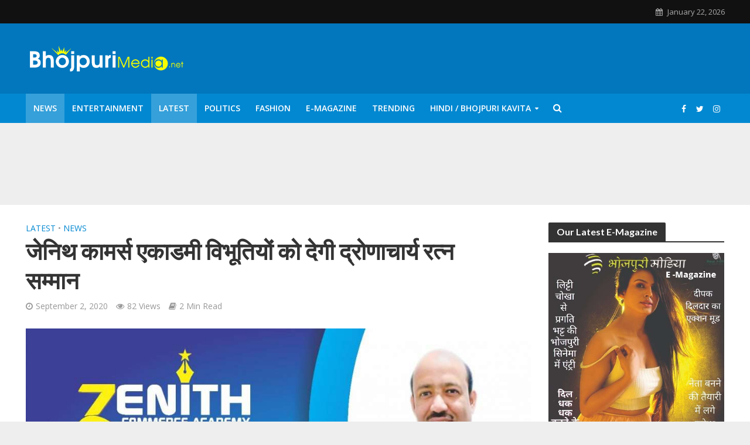

--- FILE ---
content_type: text/html; charset=UTF-8
request_url: https://bhojpurimedia.net/zenith-commerce-academy-vibhootiyon-ko-degi-dronaachaary-ratn-sammaan/
body_size: 160159
content:
<!DOCTYPE html><html lang="en-US" prefix="og: https://ogp.me/ns#"><head><meta charset="UTF-8"><meta name="viewport" content="width=device-width,initial-scale=1.0"><link rel="pingback" href="https://bhojpurimedia.net/xmlrpc.php"><link rel="profile" href="https://gmpg.org/xfn/11" /><style>img:is([sizes="auto" i],[sizes^="auto," i]){contain-intrinsic-size:3000px 1500px}</style><title>जेनिथ कामर्स एकाडमी विभूतियों को देगी द्रोणाचार्य रत्न सम्मान - BhojpuriMedia</title><meta name="description" content="Media/News/Publishing, BhojpuriMedia, Latest News, भोजपुरी न्यूज़. भोजपुरी एक्ट्रेस रानी चटर्जी ने सलमान खान का किया शुक्रिया अदा, जानें क्या हैं वजह."/><meta name="robots" content="follow, index, max-snippet:-1, max-video-preview:-1, max-image-preview:large"/><link rel="canonical" href="https://bhojpurimedia.net/zenith-commerce-academy-vibhootiyon-ko-degi-dronaachaary-ratn-sammaan/" /><meta property="og:locale" content="en_US" /><meta property="og:type" content="article" /><meta property="og:title" content="जेनिथ कामर्स एकाडमी विभूतियों को देगी द्रोणाचार्य रत्न सम्मान - BhojpuriMedia" /><meta property="og:description" content="Media/News/Publishing, BhojpuriMedia, Latest News, भोजपुरी न्यूज़. भोजपुरी एक्ट्रेस रानी चटर्जी ने सलमान खान का किया शुक्रिया अदा, जानें क्या हैं वजह." /><meta property="og:url" content="https://bhojpurimedia.net/zenith-commerce-academy-vibhootiyon-ko-degi-dronaachaary-ratn-sammaan/" /><meta property="og:site_name" content="Bhojpurimedia" /><meta property="article:publisher" content="https://www.facebook.com/bhojpurimedianews" /><meta property="article:author" content="https://www.facebook.com/ankit.piyush18" /><meta property="article:section" content="Latest" /><meta property="og:updated_time" content="2020-09-02T16:31:40+00:00" /><meta property="og:image" content="https://bhojpurimedia.net/wp-content/uploads/2020/09/WhatsApp-Image-2020-09-02-at-20.15.04.jpeg" /><meta property="og:image:secure_url" content="https://bhojpurimedia.net/wp-content/uploads/2020/09/WhatsApp-Image-2020-09-02-at-20.15.04.jpeg" /><meta property="og:image:width" content="1280" /><meta property="og:image:height" content="853" /><meta property="og:image:alt" content="जेनिथ कामर्स एकाडमी विभूतियों को देगी द्रोणाचार्य रत्न सम्मान" /><meta property="og:image:type" content="image/jpeg" /><meta property="article:published_time" content="2020-09-02T16:28:42+00:00" /><meta property="article:modified_time" content="2020-09-02T16:31:40+00:00" /><meta name="twitter:card" content="summary_large_image" /><meta name="twitter:title" content="जेनिथ कामर्स एकाडमी विभूतियों को देगी द्रोणाचार्य रत्न सम्मान - BhojpuriMedia" /><meta name="twitter:description" content="Media/News/Publishing, BhojpuriMedia, Latest News, भोजपुरी न्यूज़. भोजपुरी एक्ट्रेस रानी चटर्जी ने सलमान खान का किया शुक्रिया अदा, जानें क्या हैं वजह." /><meta name="twitter:creator" content="@ankit_piyush" /><meta name="twitter:image" content="https://bhojpurimedia.net/wp-content/uploads/2020/09/WhatsApp-Image-2020-09-02-at-20.15.04.jpeg" /> <script type="application/ld+json" class="rank-math-schema-pro">{"@context":"https://schema.org","@graph":[{"@type":"Organization","@id":"https://bhojpurimedia.net/#organization","name":"BhojPuriMedia","url":"https://bhojpurimedia.net","sameAs":["https://www.facebook.com/bhojpurimedianews"],"logo":{"@type":"ImageObject","@id":"https://bhojpurimedia.net/#logo","url":"https://bhojpurimedia.net/wp-content/uploads/2020/05/Favicon.png","contentUrl":"https://bhojpurimedia.net/wp-content/uploads/2020/05/Favicon.png","caption":"Bhojpurimedia","inLanguage":"en-US","width":"512","height":"512"}},{"@type":"WebSite","@id":"https://bhojpurimedia.net/#website","url":"https://bhojpurimedia.net","name":"Bhojpurimedia","alternateName":"Bhojpurimedia","publisher":{"@id":"https://bhojpurimedia.net/#organization"},"inLanguage":"en-US"},{"@type":"ImageObject","@id":"https://bhojpurimedia.net/wp-content/uploads/2020/09/WhatsApp-Image-2020-09-02-at-20.15.04.jpeg","url":"https://bhojpurimedia.net/wp-content/uploads/2020/09/WhatsApp-Image-2020-09-02-at-20.15.04.jpeg","width":"1280","height":"853","caption":"\u091c\u0947\u0928\u093f\u0925 \u0915\u093e\u092e\u0930\u094d\u0938 \u090f\u0915\u093e\u0921\u092e\u0940 \u0935\u093f\u092d\u0942\u0924\u093f\u092f\u094b\u0902 \u0915\u094b \u0926\u0947\u0917\u0940 \u0926\u094d\u0930\u094b\u0923\u093e\u091a\u093e\u0930\u094d\u092f \u0930\u0924\u094d\u0928 \u0938\u092e\u094d\u092e\u093e\u0928","inLanguage":"en-US"},{"@type":"WebPage","@id":"https://bhojpurimedia.net/zenith-commerce-academy-vibhootiyon-ko-degi-dronaachaary-ratn-sammaan/#webpage","url":"https://bhojpurimedia.net/zenith-commerce-academy-vibhootiyon-ko-degi-dronaachaary-ratn-sammaan/","name":"\u091c\u0947\u0928\u093f\u0925 \u0915\u093e\u092e\u0930\u094d\u0938 \u090f\u0915\u093e\u0921\u092e\u0940 \u0935\u093f\u092d\u0942\u0924\u093f\u092f\u094b\u0902 \u0915\u094b \u0926\u0947\u0917\u0940 \u0926\u094d\u0930\u094b\u0923\u093e\u091a\u093e\u0930\u094d\u092f \u0930\u0924\u094d\u0928 \u0938\u092e\u094d\u092e\u093e\u0928 - BhojpuriMedia","datePublished":"2020-09-02T16:28:42+00:00","dateModified":"2020-09-02T16:31:40+00:00","isPartOf":{"@id":"https://bhojpurimedia.net/#website"},"primaryImageOfPage":{"@id":"https://bhojpurimedia.net/wp-content/uploads/2020/09/WhatsApp-Image-2020-09-02-at-20.15.04.jpeg"},"inLanguage":"en-US"},{"@type":"Person","@id":"https://bhojpurimedia.net/author/ankitpiyush/","name":"Ankit Piyush","url":"https://bhojpurimedia.net/author/ankitpiyush/","image":{"@type":"ImageObject","@id":"https://secure.gravatar.com/avatar/7dd4f4bee12b725f87f74bbfb121704c9ef190ee59bb5c403032a322f84d25fb?s=96&amp;d=mm&amp;r=g","url":"https://secure.gravatar.com/avatar/7dd4f4bee12b725f87f74bbfb121704c9ef190ee59bb5c403032a322f84d25fb?s=96&amp;d=mm&amp;r=g","caption":"Ankit Piyush","inLanguage":"en-US"},"sameAs":["https://www.facebook.com/ankit.piyush18","https://twitter.com/https://twitter.com/ankit_piyush","https://www.linkedin.com/in/ankit-piyush-1095b5116","https://instagram.com/ankitpiyush"],"worksFor":{"@id":"https://bhojpurimedia.net/#organization"}},{"@type":"BlogPosting","headline":"\u091c\u0947\u0928\u093f\u0925 \u0915\u093e\u092e\u0930\u094d\u0938 \u090f\u0915\u093e\u0921\u092e\u0940 \u0935\u093f\u092d\u0942\u0924\u093f\u092f\u094b\u0902 \u0915\u094b \u0926\u0947\u0917\u0940 \u0926\u094d\u0930\u094b\u0923\u093e\u091a\u093e\u0930\u094d\u092f \u0930\u0924\u094d\u0928 \u0938\u092e\u094d\u092e\u093e\u0928 - BhojpuriMedia","datePublished":"2020-09-02T16:28:42+00:00","dateModified":"2020-09-02T16:31:40+00:00","author":{"@id":"https://bhojpurimedia.net/author/ankitpiyush/","name":"Ankit Piyush"},"publisher":{"@id":"https://bhojpurimedia.net/#organization"},"description":"Media/News/Publishing, BhojpuriMedia, Latest News, \u092d\u094b\u091c\u092a\u0941\u0930\u0940 \u0928\u094d\u092f\u0942\u091c\u093c. \u092d\u094b\u091c\u092a\u0941\u0930\u0940 \u090f\u0915\u094d\u091f\u094d\u0930\u0947\u0938 \u0930\u093e\u0928\u0940 \u091a\u091f\u0930\u094d\u091c\u0940 \u0928\u0947 \u0938\u0932\u092e\u093e\u0928 \u0916\u093e\u0928 \u0915\u093e \u0915\u093f\u092f\u093e \u0936\u0941\u0915\u094d\u0930\u093f\u092f\u093e \u0905\u0926\u093e, \u091c\u093e\u0928\u0947\u0902 \u0915\u094d\u092f\u093e \u0939\u0948\u0902 \u0935\u091c\u0939.","name":"\u091c\u0947\u0928\u093f\u0925 \u0915\u093e\u092e\u0930\u094d\u0938 \u090f\u0915\u093e\u0921\u092e\u0940 \u0935\u093f\u092d\u0942\u0924\u093f\u092f\u094b\u0902 \u0915\u094b \u0926\u0947\u0917\u0940 \u0926\u094d\u0930\u094b\u0923\u093e\u091a\u093e\u0930\u094d\u092f \u0930\u0924\u094d\u0928 \u0938\u092e\u094d\u092e\u093e\u0928 - BhojpuriMedia","@id":"https://bhojpurimedia.net/zenith-commerce-academy-vibhootiyon-ko-degi-dronaachaary-ratn-sammaan/#richSnippet","isPartOf":{"@id":"https://bhojpurimedia.net/zenith-commerce-academy-vibhootiyon-ko-degi-dronaachaary-ratn-sammaan/#webpage"},"image":{"@id":"https://bhojpurimedia.net/wp-content/uploads/2020/09/WhatsApp-Image-2020-09-02-at-20.15.04.jpeg"},"inLanguage":"en-US","mainEntityOfPage":{"@id":"https://bhojpurimedia.net/zenith-commerce-academy-vibhootiyon-ko-degi-dronaachaary-ratn-sammaan/#webpage"}}]}</script> <link rel='dns-prefetch' href='//static.addtoany.com' /><link rel='dns-prefetch' href='//fonts.googleapis.com' /><link href='https://fonts.gstatic.com' crossorigin rel='preconnect' /><link rel="alternate" type="application/rss+xml" title="BhojpuriMedia &raquo; Feed" href="https://bhojpurimedia.net/feed/" /><link rel="alternate" type="application/rss+xml" title="BhojpuriMedia &raquo; Comments Feed" href="https://bhojpurimedia.net/comments/feed/" /><link rel="alternate" type="application/rss+xml" title="BhojpuriMedia &raquo; जेनिथ कामर्स एकाडमी विभूतियों को देगी द्रोणाचार्य रत्न सम्मान Comments Feed" href="https://bhojpurimedia.net/zenith-commerce-academy-vibhootiyon-ko-degi-dronaachaary-ratn-sammaan/feed/" /><style id='wp-emoji-styles-inline-css' type='text/css'>img.wp-smiley,img.emoji{display:inline!important;border:none!important;box-shadow:none!important;height:1em!important;width:1em!important;margin:0 0.07em!important;vertical-align:-0.1em!important;background:none!important;padding:0!important}</style><link rel='stylesheet' id='wp-block-library-css' href='https://bhojpurimedia.net/wp-includes/css/dist/block-library/style.min.css?ver=6.8.1' type='text/css' media='all' /><style id='classic-theme-styles-inline-css' type='text/css'>
/*! This file is auto-generated */
.wp-block-button__link{color:#fff;background-color:#32373c;border-radius:9999px;box-shadow:none;text-decoration:none;padding:calc(.667em + 2px) calc(1.333em + 2px);font-size:1.125em}.wp-block-file__button{background:#32373c;color:#fff;text-decoration:none}</style><style id='esf-fb-halfwidth-style-inline-css' type='text/css'>.wp-block-create-block-easy-social-feed-facebook-carousel{background-color:#21759b;color:#fff;padding:2px}</style><style id='esf-fb-fullwidth-style-inline-css' type='text/css'>.wp-block-create-block-easy-social-feed-facebook-carousel{background-color:#21759b;color:#fff;padding:2px}</style><style id='esf-fb-thumbnail-style-inline-css' type='text/css'>.wp-block-create-block-easy-social-feed-facebook-carousel{background-color:#21759b;color:#fff;padding:2px}</style><style id='global-styles-inline-css' type='text/css'>:root{--wp--preset--aspect-ratio--square:1;--wp--preset--aspect-ratio--4-3:4/3;--wp--preset--aspect-ratio--3-4:3/4;--wp--preset--aspect-ratio--3-2:3/2;--wp--preset--aspect-ratio--2-3:2/3;--wp--preset--aspect-ratio--16-9:16/9;--wp--preset--aspect-ratio--9-16:9/16;--wp--preset--color--black:#000;--wp--preset--color--cyan-bluish-gray:#abb8c3;--wp--preset--color--white:#fff;--wp--preset--color--pale-pink:#f78da7;--wp--preset--color--vivid-red:#cf2e2e;--wp--preset--color--luminous-vivid-orange:#ff6900;--wp--preset--color--luminous-vivid-amber:#fcb900;--wp--preset--color--light-green-cyan:#7bdcb5;--wp--preset--color--vivid-green-cyan:#00d084;--wp--preset--color--pale-cyan-blue:#8ed1fc;--wp--preset--color--vivid-cyan-blue:#0693e3;--wp--preset--color--vivid-purple:#9b51e0;--wp--preset--color--herald-acc:#0288d1;--wp--preset--color--herald-meta:#999;--wp--preset--color--herald-txt:#444;--wp--preset--color--herald-bg:#fff;--wp--preset--color--herald-cat-12019:#000 Sand Pearl;--wp--preset--gradient--vivid-cyan-blue-to-vivid-purple:linear-gradient(135deg,rgba(6,147,227,1) 0%,rgb(155,81,224) 100%);--wp--preset--gradient--light-green-cyan-to-vivid-green-cyan:linear-gradient(135deg,rgb(122,220,180) 0%,rgb(0,208,130) 100%);--wp--preset--gradient--luminous-vivid-amber-to-luminous-vivid-orange:linear-gradient(135deg,rgba(252,185,0,1) 0%,rgba(255,105,0,1) 100%);--wp--preset--gradient--luminous-vivid-orange-to-vivid-red:linear-gradient(135deg,rgba(255,105,0,1) 0%,rgb(207,46,46) 100%);--wp--preset--gradient--very-light-gray-to-cyan-bluish-gray:linear-gradient(135deg,rgb(238,238,238) 0%,rgb(169,184,195) 100%);--wp--preset--gradient--cool-to-warm-spectrum:linear-gradient(135deg,rgb(74,234,220) 0%,rgb(151,120,209) 20%,rgb(207,42,186) 40%,rgb(238,44,130) 60%,rgb(251,105,98) 80%,rgb(254,248,76) 100%);--wp--preset--gradient--blush-light-purple:linear-gradient(135deg,rgb(255,206,236) 0%,rgb(152,150,240) 100%);--wp--preset--gradient--blush-bordeaux:linear-gradient(135deg,rgb(254,205,165) 0%,rgb(254,45,45) 50%,rgb(107,0,62) 100%);--wp--preset--gradient--luminous-dusk:linear-gradient(135deg,rgb(255,203,112) 0%,rgb(199,81,192) 50%,rgb(65,88,208) 100%);--wp--preset--gradient--pale-ocean:linear-gradient(135deg,rgb(255,245,203) 0%,rgb(182,227,212) 50%,rgb(51,167,181) 100%);--wp--preset--gradient--electric-grass:linear-gradient(135deg,rgb(202,248,128) 0%,rgb(113,206,126) 100%);--wp--preset--gradient--midnight:linear-gradient(135deg,rgb(2,3,129) 0%,rgb(40,116,252) 100%);--wp--preset--font-size--small:12.8px;--wp--preset--font-size--medium:20px;--wp--preset--font-size--large:22.4px;--wp--preset--font-size--x-large:42px;--wp--preset--font-size--normal:16px;--wp--preset--font-size--huge:28.8px;--wp--preset--spacing--20:.44rem;--wp--preset--spacing--30:.67rem;--wp--preset--spacing--40:1rem;--wp--preset--spacing--50:1.5rem;--wp--preset--spacing--60:2.25rem;--wp--preset--spacing--70:3.38rem;--wp--preset--spacing--80:5.06rem;--wp--preset--shadow--natural:6px 6px 9px rgba(0,0,0,.2);--wp--preset--shadow--deep:12px 12px 50px rgba(0,0,0,.4);--wp--preset--shadow--sharp:6px 6px 0 rgba(0,0,0,.2);--wp--preset--shadow--outlined:6px 6px 0 -3px rgba(255,255,255,1),6px 6px rgba(0,0,0,1);--wp--preset--shadow--crisp:6px 6px 0 rgba(0,0,0,1)}:where(.is-layout-flex){gap:.5em}:where(.is-layout-grid){gap:.5em}body .is-layout-flex{display:flex}.is-layout-flex{flex-wrap:wrap;align-items:center}.is-layout-flex>:is(*,div){margin:0}body .is-layout-grid{display:grid}.is-layout-grid>:is(*,div){margin:0}:where(.wp-block-columns.is-layout-flex){gap:2em}:where(.wp-block-columns.is-layout-grid){gap:2em}:where(.wp-block-post-template.is-layout-flex){gap:1.25em}:where(.wp-block-post-template.is-layout-grid){gap:1.25em}.has-black-color{color:var(--wp--preset--color--black)!important}.has-cyan-bluish-gray-color{color:var(--wp--preset--color--cyan-bluish-gray)!important}.has-white-color{color:var(--wp--preset--color--white)!important}.has-pale-pink-color{color:var(--wp--preset--color--pale-pink)!important}.has-vivid-red-color{color:var(--wp--preset--color--vivid-red)!important}.has-luminous-vivid-orange-color{color:var(--wp--preset--color--luminous-vivid-orange)!important}.has-luminous-vivid-amber-color{color:var(--wp--preset--color--luminous-vivid-amber)!important}.has-light-green-cyan-color{color:var(--wp--preset--color--light-green-cyan)!important}.has-vivid-green-cyan-color{color:var(--wp--preset--color--vivid-green-cyan)!important}.has-pale-cyan-blue-color{color:var(--wp--preset--color--pale-cyan-blue)!important}.has-vivid-cyan-blue-color{color:var(--wp--preset--color--vivid-cyan-blue)!important}.has-vivid-purple-color{color:var(--wp--preset--color--vivid-purple)!important}.has-black-background-color{background-color:var(--wp--preset--color--black)!important}.has-cyan-bluish-gray-background-color{background-color:var(--wp--preset--color--cyan-bluish-gray)!important}.has-white-background-color{background-color:var(--wp--preset--color--white)!important}.has-pale-pink-background-color{background-color:var(--wp--preset--color--pale-pink)!important}.has-vivid-red-background-color{background-color:var(--wp--preset--color--vivid-red)!important}.has-luminous-vivid-orange-background-color{background-color:var(--wp--preset--color--luminous-vivid-orange)!important}.has-luminous-vivid-amber-background-color{background-color:var(--wp--preset--color--luminous-vivid-amber)!important}.has-light-green-cyan-background-color{background-color:var(--wp--preset--color--light-green-cyan)!important}.has-vivid-green-cyan-background-color{background-color:var(--wp--preset--color--vivid-green-cyan)!important}.has-pale-cyan-blue-background-color{background-color:var(--wp--preset--color--pale-cyan-blue)!important}.has-vivid-cyan-blue-background-color{background-color:var(--wp--preset--color--vivid-cyan-blue)!important}.has-vivid-purple-background-color{background-color:var(--wp--preset--color--vivid-purple)!important}.has-black-border-color{border-color:var(--wp--preset--color--black)!important}.has-cyan-bluish-gray-border-color{border-color:var(--wp--preset--color--cyan-bluish-gray)!important}.has-white-border-color{border-color:var(--wp--preset--color--white)!important}.has-pale-pink-border-color{border-color:var(--wp--preset--color--pale-pink)!important}.has-vivid-red-border-color{border-color:var(--wp--preset--color--vivid-red)!important}.has-luminous-vivid-orange-border-color{border-color:var(--wp--preset--color--luminous-vivid-orange)!important}.has-luminous-vivid-amber-border-color{border-color:var(--wp--preset--color--luminous-vivid-amber)!important}.has-light-green-cyan-border-color{border-color:var(--wp--preset--color--light-green-cyan)!important}.has-vivid-green-cyan-border-color{border-color:var(--wp--preset--color--vivid-green-cyan)!important}.has-pale-cyan-blue-border-color{border-color:var(--wp--preset--color--pale-cyan-blue)!important}.has-vivid-cyan-blue-border-color{border-color:var(--wp--preset--color--vivid-cyan-blue)!important}.has-vivid-purple-border-color{border-color:var(--wp--preset--color--vivid-purple)!important}.has-vivid-cyan-blue-to-vivid-purple-gradient-background{background:var(--wp--preset--gradient--vivid-cyan-blue-to-vivid-purple)!important}.has-light-green-cyan-to-vivid-green-cyan-gradient-background{background:var(--wp--preset--gradient--light-green-cyan-to-vivid-green-cyan)!important}.has-luminous-vivid-amber-to-luminous-vivid-orange-gradient-background{background:var(--wp--preset--gradient--luminous-vivid-amber-to-luminous-vivid-orange)!important}.has-luminous-vivid-orange-to-vivid-red-gradient-background{background:var(--wp--preset--gradient--luminous-vivid-orange-to-vivid-red)!important}.has-very-light-gray-to-cyan-bluish-gray-gradient-background{background:var(--wp--preset--gradient--very-light-gray-to-cyan-bluish-gray)!important}.has-cool-to-warm-spectrum-gradient-background{background:var(--wp--preset--gradient--cool-to-warm-spectrum)!important}.has-blush-light-purple-gradient-background{background:var(--wp--preset--gradient--blush-light-purple)!important}.has-blush-bordeaux-gradient-background{background:var(--wp--preset--gradient--blush-bordeaux)!important}.has-luminous-dusk-gradient-background{background:var(--wp--preset--gradient--luminous-dusk)!important}.has-pale-ocean-gradient-background{background:var(--wp--preset--gradient--pale-ocean)!important}.has-electric-grass-gradient-background{background:var(--wp--preset--gradient--electric-grass)!important}.has-midnight-gradient-background{background:var(--wp--preset--gradient--midnight)!important}.has-small-font-size{font-size:var(--wp--preset--font-size--small)!important}.has-medium-font-size{font-size:var(--wp--preset--font-size--medium)!important}.has-large-font-size{font-size:var(--wp--preset--font-size--large)!important}.has-x-large-font-size{font-size:var(--wp--preset--font-size--x-large)!important}:where(.wp-block-post-template.is-layout-flex){gap:1.25em}:where(.wp-block-post-template.is-layout-grid){gap:1.25em}:where(.wp-block-columns.is-layout-flex){gap:2em}:where(.wp-block-columns.is-layout-grid){gap:2em}:root :where(.wp-block-pullquote){font-size:1.5em;line-height:1.6}</style><link data-minify="1" rel='stylesheet' id='contact-form-7-css' href='https://bhojpurimedia.net/wp-content/cache/min/1/wp-content/plugins/contact-form-7/includes/css/styles-f9cc22279ba2d6685b6e8935279ded6d.css' type='text/css' media='all' /><link data-minify="1" rel='stylesheet' id='easy-facebook-likebox-custom-fonts-css' href='https://bhojpurimedia.net/wp-content/cache/min/1/wp-content/plugins/easy-facebook-likebox/frontend/assets/css/esf-custom-fonts-a0059659edaf840f0e7473c493f9b31f.css' type='text/css' media='all' /><link data-minify="1" rel='stylesheet' id='easy-facebook-likebox-popup-styles-css' href='https://bhojpurimedia.net/wp-content/cache/min/1/wp-content/plugins/easy-facebook-likebox/facebook/frontend/assets/css/esf-free-popup-0de45edc3666d4fc1a8fd4e1f52e7e8c.css' type='text/css' media='all' /><link data-minify="1" rel='stylesheet' id='easy-facebook-likebox-frontend-css' href='https://bhojpurimedia.net/wp-content/cache/min/1/wp-content/plugins/easy-facebook-likebox/facebook/frontend/assets/css/easy-facebook-likebox-frontend-35109984482cfd3396d0376c2964e322.css' type='text/css' media='all' /><link rel='stylesheet' id='easy-facebook-likebox-customizer-style-css' href='https://bhojpurimedia.net/wp-admin/admin-ajax.php?action=easy-facebook-likebox-customizer-style&#038;ver=6.6.5' type='text/css' media='all' /><link data-minify="1" rel='stylesheet' id='mks_shortcodes_simple_line_icons-css' href='https://bhojpurimedia.net/wp-content/cache/min/1/wp-content/plugins/meks-flexible-shortcodes/css/simple-line/simple-line-icons-0b6aed0f834aa580682dec0b3781a188.css' type='text/css' media='screen' /><link data-minify="1" rel='stylesheet' id='mks_shortcodes_css-css' href='https://bhojpurimedia.net/wp-content/cache/min/1/wp-content/plugins/meks-flexible-shortcodes/css/style-038a5ba1afa21ab32a733ce622e663cf.css' type='text/css' media='screen' /><link rel='stylesheet' id='herald-fonts-css' href='https://fonts.googleapis.com/css?family=Open+Sans%3A400%2C600%7CLato%3A400%2C700&#038;subset=latin%2Clatin-ext&#038;ver=2.2.4&#038;display=swap' type='text/css' media='all' /><link data-minify="1" rel='stylesheet' id='herald-main-css' href='https://bhojpurimedia.net/wp-content/cache/min/1/wp-content/themes/herald/assets/css/min-57f69dc160349e8f8daa00d18f89b649.css' type='text/css' media='all' /><style id='herald-main-inline-css' type='text/css'>h1,.h1,.herald-no-sid .herald-posts .h2{font-size:4rem}h2,.h2,.herald-no-sid .herald-posts .h3{font-size:3.3rem}h3,.h3,.herald-no-sid .herald-posts .h4{font-size:2.8rem}h4,.h4,.herald-no-sid .herald-posts .h5{font-size:2.3rem}h5,.h5,.herald-no-sid .herald-posts .h6{font-size:1.9rem}h6,.h6,.herald-no-sid .herald-posts .h7{font-size:1.6rem}.h7{font-size:1.4rem}.herald-entry-content,.herald-sidebar{font-size:1.6rem}.entry-content .entry-headline{font-size:1.9rem}body{font-size:1.6rem}.widget{font-size:1.5rem}.herald-menu{font-size:1.4rem}.herald-mod-title .herald-mod-h,.herald-sidebar .widget-title{font-size:1.6rem}.entry-meta .meta-item,.entry-meta a,.entry-meta span{font-size:1.4rem}.entry-meta.meta-small .meta-item,.entry-meta.meta-small a,.entry-meta.meta-small span{font-size:1.3rem}.herald-site-header .header-top,.header-top .herald-in-popup,.header-top .herald-menu ul{background:#111;color:#aaa}.header-top a{color:#aaa}.header-top a:hover,.header-top .herald-menu li:hover>a{color:#fff}.header-top .herald-menu-popup:hover>span,.header-top .herald-menu-popup-search span:hover,.header-top .herald-menu-popup-search.herald-search-active{color:#fff}#wp-calendar tbody td a{background:#0288d1;color:#FFF}.header-top .herald-login #loginform label,.header-top .herald-login p,.header-top a.btn-logout{color:#fff}.header-top .herald-login #loginform input{color:#111}.header-top .herald-login .herald-registration-link:after{background:rgba(255,255,255,.25)}.header-top .herald-login #loginform input[type=submit],.header-top .herald-in-popup .btn-logout{background-color:#fff;color:#111}.header-top a.btn-logout:hover{color:#111}.header-middle{background-color:#0277bd;color:#fff}.header-middle a{color:#fff}.header-middle.herald-header-wraper,.header-middle .col-lg-12{height:120px}.header-middle .site-title img{max-height:120px}.header-middle .sub-menu{background-color:#fff}.header-middle .sub-menu a,.header-middle .herald-search-submit:hover,.header-middle li.herald-mega-menu .col-lg-3 a:hover,.header-middle li.herald-mega-menu .col-lg-3 a:hover:after{color:#111}.header-middle .herald-menu li:hover>a,.header-middle .herald-menu-popup-search:hover>span,.header-middle .herald-cart-icon:hover>a{color:#111;background-color:#fff}.header-middle .current-menu-parent a,.header-middle .current-menu-ancestor a,.header-middle .current_page_item>a,.header-middle .current-menu-item>a{background-color:rgba(255,255,255,.2)}.header-middle .sub-menu>li>a,.header-middle .herald-search-submit,.header-middle li.herald-mega-menu .col-lg-3 a{color:rgba(17,17,17,.7)}.header-middle .sub-menu>li:hover>a{color:#111}.header-middle .herald-in-popup{background-color:#fff}.header-middle .herald-menu-popup a{color:#111}.header-middle .herald-in-popup{background-color:#fff}.header-middle .herald-search-input{color:#111}.header-middle .herald-menu-popup a{color:#111}.header-middle .herald-menu-popup>span,.header-middle .herald-search-active>span{color:#fff}.header-middle .herald-menu-popup:hover>span,.header-middle .herald-search-active>span{background-color:#fff;color:#111}.header-middle .herald-login #loginform label,.header-middle .herald-login #loginform input,.header-middle .herald-login p,.header-middle a.btn-logout,.header-middle .herald-login .herald-registration-link:hover,.header-middle .herald-login .herald-lost-password-link:hover{color:#111}.header-middle .herald-login .herald-registration-link:after{background:rgba(17,17,17,.15)}.header-middle .herald-login a,.header-middle .herald-username a{color:#111}.header-middle .herald-login a:hover,.header-middle .herald-login .herald-registration-link,.header-middle .herald-login .herald-lost-password-link{color:#0277bd}.header-middle .herald-login #loginform input[type=submit],.header-middle .herald-in-popup .btn-logout{background-color:#0277bd;color:#fff}.header-middle a.btn-logout:hover{color:#fff}.header-bottom{background:#0288d1;color:#fff}.header-bottom a,.header-bottom .herald-site-header .herald-search-submit{color:#fff}.header-bottom a:hover{color:#424242}.header-bottom a:hover,.header-bottom .herald-menu li:hover>a,.header-bottom li.herald-mega-menu .col-lg-3 a:hover:after{color:#424242}.header-bottom .herald-menu li:hover>a,.header-bottom .herald-menu-popup-search:hover>span,.header-bottom .herald-cart-icon:hover>a{color:#424242;background-color:#fff}.header-bottom .current-menu-parent a,.header-bottom .current-menu-ancestor a,.header-bottom .current_page_item>a,.header-bottom .current-menu-item>a{background-color:rgba(255,255,255,.2)}.header-bottom .sub-menu{background-color:#fff}.header-bottom .herald-menu li.herald-mega-menu .col-lg-3 a,.header-bottom .sub-menu>li>a,.header-bottom .herald-search-submit{color:rgba(66,66,66,.7)}.header-bottom .herald-menu li.herald-mega-menu .col-lg-3 a:hover,.header-bottom .sub-menu>li:hover>a{color:#424242}.header-bottom .sub-menu>li>a,.header-bottom .herald-search-submit{color:rgba(66,66,66,.7)}.header-bottom .sub-menu>li:hover>a{color:#424242}.header-bottom .herald-in-popup{background-color:#fff}.header-bottom .herald-menu-popup a{color:#424242}.header-bottom .herald-in-popup,.header-bottom .herald-search-input{background-color:#fff}.header-bottom .herald-menu-popup a,.header-bottom .herald-search-input{color:#424242}.header-bottom .herald-menu-popup>span,.header-bottom .herald-search-active>span{color:#fff}.header-bottom .herald-menu-popup:hover>span,.header-bottom .herald-search-active>span{background-color:#fff;color:#424242}.header-bottom .herald-login #loginform label,.header-bottom .herald-login #loginform input,.header-bottom .herald-login p,.header-bottom a.btn-logout,.header-bottom .herald-login .herald-registration-link:hover,.header-bottom .herald-login .herald-lost-password-link:hover,.herald-responsive-header .herald-login #loginform label,.herald-responsive-header .herald-login #loginform input,.herald-responsive-header .herald-login p,.herald-responsive-header a.btn-logout,.herald-responsive-header .herald-login .herald-registration-link:hover,.herald-responsive-header .herald-login .herald-lost-password-link:hover{color:#424242}.header-bottom .herald-login .herald-registration-link:after,.herald-responsive-header .herald-login .herald-registration-link:after{background:rgba(66,66,66,.15)}.header-bottom .herald-login a,.herald-responsive-header .herald-login a{color:#424242}.header-bottom .herald-login a:hover,.header-bottom .herald-login .herald-registration-link,.header-bottom .herald-login .herald-lost-password-link,.herald-responsive-header .herald-login a:hover,.herald-responsive-header .herald-login .herald-registration-link,.herald-responsive-header .herald-login .herald-lost-password-link{color:#0288d1}.header-bottom .herald-login #loginform input[type=submit],.herald-responsive-header .herald-login #loginform input[type=submit],.header-bottom .herald-in-popup .btn-logout,.herald-responsive-header .herald-in-popup .btn-logout{background-color:#0288d1;color:#fff}.header-bottom a.btn-logout:hover,.herald-responsive-header a.btn-logout:hover{color:#fff}.herald-header-sticky{background:#0288d1;color:#fff}.herald-header-sticky a{color:#fff}.herald-header-sticky .herald-menu li:hover>a{color:#444;background-color:#fff}.herald-header-sticky .sub-menu{background-color:#fff}.herald-header-sticky .sub-menu a{color:#444}.herald-header-sticky .sub-menu>li:hover>a{color:#0288d1}.herald-header-sticky .herald-in-popup,.herald-header-sticky .herald-search-input{background-color:#fff}.herald-header-sticky .herald-menu-popup a{color:#444}.herald-header-sticky .herald-menu-popup>span,.herald-header-sticky .herald-search-active>span{color:#fff}.herald-header-sticky .herald-menu-popup:hover>span,.herald-header-sticky .herald-search-active>span{background-color:#fff;color:#444}.herald-header-sticky .herald-search-input,.herald-header-sticky .herald-search-submit{color:#444}.herald-header-sticky .herald-menu li:hover>a,.herald-header-sticky .herald-menu-popup-search:hover>span,.herald-header-sticky .herald-cart-icon:hover a{color:#444;background-color:#fff}.herald-header-sticky .herald-login #loginform label,.herald-header-sticky .herald-login #loginform input,.herald-header-sticky .herald-login p,.herald-header-sticky a.btn-logout,.herald-header-sticky .herald-login .herald-registration-link:hover,.herald-header-sticky .herald-login .herald-lost-password-link:hover{color:#444}.herald-header-sticky .herald-login .herald-registration-link:after{background:rgba(68,68,68,.15)}.herald-header-sticky .herald-login a{color:#444}.herald-header-sticky .herald-login a:hover,.herald-header-sticky .herald-login .herald-registration-link,.herald-header-sticky .herald-login .herald-lost-password-link{color:#0288d1}.herald-header-sticky .herald-login #loginform input[type=submit],.herald-header-sticky .herald-in-popup .btn-logout{background-color:#0288d1;color:#fff}.herald-header-sticky a.btn-logout:hover{color:#fff}.header-trending{background:#eee;color:#666}.header-trending a{color:#666}.header-trending a:hover{color:#111}.herald-site-content{margin-top:1px}body{background-color:#eee;color:#444;font-family:'Open Sans';font-weight:400}.herald-site-content{background-color:#fff;box-shadow:0 0 0 1px rgba(68,68,68,.1)}h1,h2,h3,h4,h5,h6,.h1,.h2,.h3,.h4,.h5,.h6,.h7,.wp-block-cover .wp-block-cover-image-text,.wp-block-cover .wp-block-cover-text,.wp-block-cover h2,.wp-block-cover-image .wp-block-cover-image-text,.wp-block-cover-image .wp-block-cover-text,.wp-block-cover-image h2{font-family:'Lato';font-weight:700}.header-middle .herald-menu,.header-bottom .herald-menu,.herald-header-sticky .herald-menu,.herald-mobile-nav{font-family:'Open Sans';font-weight:600}.herald-menu li.herald-mega-menu .herald-ovrld .meta-category a{font-family:'Open Sans';font-weight:400}.herald-entry-content blockquote p{color:#0288d1}pre{background:rgba(68,68,68,.06);border:1px solid rgba(68,68,68,.2)}thead{background:rgba(68,68,68,.06)}a,.entry-title a:hover,.herald-menu .sub-menu li .meta-category a{color:#0288d1}.entry-meta-wrapper .entry-meta span:before,.entry-meta-wrapper .entry-meta a:before,.entry-meta-wrapper .entry-meta .meta-item:before,.entry-meta-wrapper .entry-meta div,li.herald-mega-menu .sub-menu .entry-title a,.entry-meta-wrapper .herald-author-twitter{color:#444}.herald-mod-title h1,.herald-mod-title h2,.herald-mod-title h4{color:#fff}.herald-mod-head:after,.herald-mod-title .herald-color,.widget-title:after,.widget-title span{color:#fff;background-color:#333}.herald-mod-title .herald-color a{color:#fff}.herald-ovrld .meta-category a,.herald-fa-wrapper .meta-category a{background-color:#0288d1}.meta-tags a,.widget_tag_cloud a,.herald-share-meta:after,.wp-block-tag-cloud a{background:rgba(51,51,51,.1)}h1,h2,h3,h4,h5,h6,.entry-title a{color:#333}.herald-pagination .page-numbers,.herald-mod-subnav a,.herald-mod-actions a,.herald-slider-controls div,.meta-tags a,.widget.widget_tag_cloud a,.herald-sidebar .mks_autor_link_wrap a,.herald-sidebar .meks-instagram-follow-link a,.mks_themeforest_widget .mks_read_more a,.herald-read-more,.wp-block-tag-cloud a{color:#444}.widget.widget_tag_cloud a:hover,.entry-content .meta-tags a:hover,.wp-block-tag-cloud a:hover{background-color:#0288d1;color:#FFF}.herald-pagination .prev.page-numbers,.herald-pagination .next.page-numbers,.herald-pagination .prev.page-numbers:hover,.herald-pagination .next.page-numbers:hover,.herald-pagination .page-numbers.current,.herald-pagination .page-numbers.current:hover,.herald-next a,.herald-pagination .herald-next a:hover,.herald-prev a,.herald-pagination .herald-prev a:hover,.herald-load-more a,.herald-load-more a:hover,.entry-content .herald-search-submit,.herald-mod-desc .herald-search-submit,.wpcf7-submit,body div.wpforms-container-full .wpforms-form input[type=submit],body div.wpforms-container-full .wpforms-form button[type=submit],body div.wpforms-container-full .wpforms-form .wpforms-page-button{background-color:#0288d1;color:#FFF}.herald-pagination .page-numbers:hover{background-color:rgba(68,68,68,.1)}.widget a,.recentcomments a,.widget a:hover,.herald-sticky-next a:hover,.herald-sticky-prev a:hover,.herald-mod-subnav a:hover,.herald-mod-actions a:hover,.herald-slider-controls div:hover,.meta-tags a:hover,.widget_tag_cloud a:hover,.mks_autor_link_wrap a:hover,.meks-instagram-follow-link a:hover,.mks_themeforest_widget .mks_read_more a:hover,.herald-read-more:hover,.widget .entry-title a:hover,li.herald-mega-menu .sub-menu .entry-title a:hover,.entry-meta-wrapper .meta-item:hover a,.entry-meta-wrapper .meta-item:hover a:before,.entry-meta-wrapper .herald-share:hover>span,.entry-meta-wrapper .herald-author-name:hover,.entry-meta-wrapper .herald-author-twitter:hover,.entry-meta-wrapper .herald-author-twitter:hover:before{color:#0288d1}.widget ul li a,.widget .entry-title a,.herald-author-name,.entry-meta-wrapper .meta-item,.entry-meta-wrapper .meta-item span,.entry-meta-wrapper .meta-item a,.herald-mod-actions a{color:#444}.widget li:before{background:rgba(68,68,68,.3)}.widget_categories .count{background:#0288d1;color:#FFF}input[type="submit"],body div.wpforms-container-full .wpforms-form input[type=submit]:hover,body div.wpforms-container-full .wpforms-form button[type=submit]:hover,body div.wpforms-container-full .wpforms-form .wpforms-page-button:hover,.spinner>div{background-color:#0288d1}.herald-mod-actions a:hover,.comment-body .edit-link a,.herald-breadcrumbs a:hover{color:#0288d1}.herald-header-wraper .herald-soc-nav a:hover,.meta-tags span,li.herald-mega-menu .herald-ovrld .entry-title a,li.herald-mega-menu .herald-ovrld .entry-title a:hover,.herald-ovrld .entry-meta .herald-reviews i:before{color:#FFF}.entry-meta .meta-item,.entry-meta span,.entry-meta a,.meta-category span,.post-date,.recentcomments,.rss-date,.comment-metadata a,.entry-meta a:hover,.herald-menu li.herald-mega-menu .col-lg-3 a:after,.herald-breadcrumbs,.herald-breadcrumbs a,.entry-meta .herald-reviews i:before{color:#999}.herald-lay-a .herald-lay-over{background:#fff}.herald-pagination a:hover,input[type="submit"]:hover,.entry-content .herald-search-submit:hover,.wpcf7-submit:hover,.herald-fa-wrapper .meta-category a:hover,.herald-ovrld .meta-category a:hover,.herald-mod-desc .herald-search-submit:hover,.herald-single-sticky .herald-share .meks_ess a:hover,body div.wpforms-container-full .wpforms-form input[type=submit]:hover,body div.wpforms-container-full .wpforms-form button[type=submit]:hover,body div.wpforms-container-full .wpforms-form .wpforms-page-button:hover{cursor:pointer;text-decoration:none;background-image:-moz-linear-gradient(left,rgba(0,0,0,.1) 0%,rgba(0,0,0,.1) 100%);background-image:-webkit-gradient(linear,left top,right top,color-stop(0%,rgba(0,0,0,.1)),color-stop(100%,rgba(0,0,0,.1)));background-image:-webkit-linear-gradient(left,rgba(0,0,0,.1) 0%,rgba(0,0,0,.1) 100%);background-image:-o-linear-gradient(left,rgba(0,0,0,.1) 0%,rgba(0,0,0,.1) 100%);background-image:-ms-linear-gradient(left,rgba(0,0,0,.1) 0%,rgba(0,0,0,.1) 100%);background-image:linear-gradient(to right,rgba(0,0,0,.1) 0%,rgba(0,0,0,.1) 100%)}.herald-sticky-next a,.herald-sticky-prev a{color:#444}.herald-sticky-prev a:before,.herald-sticky-next a:before,.herald-comment-action,.meta-tags span,.herald-entry-content .herald-link-pages a{background:#444}.herald-sticky-prev a:hover:before,.herald-sticky-next a:hover:before,.herald-comment-action:hover,div.mejs-controls .mejs-time-rail .mejs-time-current,.herald-entry-content .herald-link-pages a:hover{background:#0288d1}.herald-site-footer{background:#222;color:#ddd}.herald-site-footer .widget-title span{color:#ddd;background:transparent}.herald-site-footer .widget-title:before{background:#ddd}.herald-site-footer .widget-title:after,.herald-site-footer .widget_tag_cloud a{background:rgba(221,221,221,.1)}.herald-site-footer .widget li:before{background:rgba(221,221,221,.3)}.herald-site-footer a,.herald-site-footer .widget a:hover,.herald-site-footer .widget .meta-category a,.herald-site-footer .herald-slider-controls .owl-prev:hover,.herald-site-footer .herald-slider-controls .owl-next:hover,.herald-site-footer .herald-slider-controls .herald-mod-actions:hover{color:#0288d1}.herald-site-footer .widget a,.herald-site-footer .mks_author_widget h3{color:#ddd}.herald-site-footer .entry-meta .meta-item,.herald-site-footer .entry-meta span,.herald-site-footer .entry-meta a,.herald-site-footer .meta-category span,.herald-site-footer .post-date,.herald-site-footer .recentcomments,.herald-site-footer .rss-date,.herald-site-footer .comment-metadata a{color:#aaa}.herald-site-footer .mks_author_widget .mks_autor_link_wrap a,.herald-site-footer.mks_read_more a,.herald-site-footer .herald-read-more,.herald-site-footer .herald-slider-controls .owl-prev,.herald-site-footer .herald-slider-controls .owl-next,.herald-site-footer .herald-mod-wrap .herald-mod-actions a{border-color:rgba(221,221,221,.2)}.herald-site-footer .mks_author_widget .mks_autor_link_wrap a:hover,.herald-site-footer.mks_read_more a:hover,.herald-site-footer .herald-read-more:hover,.herald-site-footer .herald-slider-controls .owl-prev:hover,.herald-site-footer .herald-slider-controls .owl-next:hover,.herald-site-footer .herald-mod-wrap .herald-mod-actions a:hover{border-color:rgba(2,136,209,.5)}.herald-site-footer .widget_search .herald-search-input{color:#222}.herald-site-footer .widget_tag_cloud a:hover{background:#0288d1;color:#FFF}.footer-bottom a{color:#ddd}.footer-bottom a:hover,.footer-bottom .herald-copyright a{color:#0288d1}.footer-bottom .herald-menu li:hover>a{color:#0288d1}.footer-bottom .sub-menu{background-color:rgba(0,0,0,.5)}.herald-pagination{border-top:1px solid rgba(51,51,51,.1)}.entry-content a:hover,.comment-respond a:hover,.comment-reply-link:hover{border-bottom:2px solid #0288d1}.footer-bottom .herald-copyright a:hover{border-bottom:2px solid #0288d1}.herald-slider-controls .owl-prev,.herald-slider-controls .owl-next,.herald-mod-wrap .herald-mod-actions a{border:1px solid rgba(68,68,68,.2)}.herald-slider-controls .owl-prev:hover,.herald-slider-controls .owl-next:hover,.herald-mod-wrap .herald-mod-actions a:hover,.herald-author .herald-socials-actions .herald-mod-actions a:hover{border-color:rgba(2,136,209,.5)}#wp-calendar thead th,#wp-calendar tbody td,#wp-calendar tbody td:last-child{border:1px solid rgba(68,68,68,.1)}.herald-link-pages{border-bottom:1px solid rgba(68,68,68,.1)}.herald-lay-h:after,.herald-site-content .herald-related .herald-lay-h:after,.herald-lay-e:after,.herald-site-content .herald-related .herald-lay-e:after,.herald-lay-j:after,.herald-site-content .herald-related .herald-lay-j:after,.herald-lay-l:after,.herald-site-content .herald-related .herald-lay-l:after{background-color:rgba(68,68,68,.1)}.wp-block-button__link,.wp-block-search__button{background:#0288d1}.wp-block-search__button{color:#fff}input[type="text"],input[type="search"],input[type="email"],input[type="url"],input[type="tel"],input[type="number"],input[type="date"],input[type="password"],select,textarea,.herald-single-sticky,td,th,table,.mks_author_widget .mks_autor_link_wrap a,.widget .meks-instagram-follow-link a,.mks_read_more a,.herald-read-more{border-color:rgba(68,68,68,.2)}.entry-content .herald-search-input,.herald-fake-button,input[type="text"]:focus,input[type="email"]:focus,input[type="url"]:focus,input[type="tel"]:focus,input[type="number"]:focus,input[type="date"]:focus,input[type="password"]:focus,textarea:focus{border-color:rgba(68,68,68,.3)}.mks_author_widget .mks_autor_link_wrap a:hover,.widget .meks-instagram-follow-link a:hover,.mks_read_more a:hover,.herald-read-more:hover{border-color:rgba(2,136,209,.5)}.comment-form,.herald-gray-area,.entry-content .herald-search-form,.herald-mod-desc .herald-search-form{background-color:rgba(68,68,68,.06);border:1px solid rgba(68,68,68,.15)}.herald-boxed .herald-breadcrumbs{background-color:rgba(68,68,68,.06)}.herald-breadcrumbs{border-color:rgba(68,68,68,.15)}.single .herald-entry-content .herald-ad,.archive .herald-posts .herald-ad{border-top:1px solid rgba(68,68,68,.15)}.archive .herald-posts .herald-ad{border-bottom:1px solid rgba(68,68,68,.15)}li.comment .comment-body:after{background-color:rgba(68,68,68,.06)}.herald-pf-invert .entry-title a:hover .herald-format-icon{background:#0288d1}.herald-responsive-header,.herald-mobile-nav,.herald-responsive-header .herald-menu-popup-search .fa{color:#fff;background:#0288d1}.herald-responsive-header a{color:#fff}.herald-mobile-nav li a{color:#fff}.herald-mobile-nav li a,.herald-mobile-nav .herald-mega-menu.herald-mega-menu-classic>.sub-menu>li>a{border-bottom:1px solid rgba(255,255,255,.15)}.herald-mobile-nav{border-right:1px solid rgba(255,255,255,.15)}.herald-mobile-nav li a:hover{color:#fff;background-color:#424242}.herald-menu-toggler{color:#fff;border-color:rgba(255,255,255,.15)}.herald-goto-top{color:#fff;background-color:#333}.herald-goto-top:hover{background-color:#0288d1}.herald-responsive-header .herald-menu-popup>span,.herald-responsive-header .herald-search-active>span{color:#fff}.herald-responsive-header .herald-menu-popup-search .herald-in-popup{background:#fff}.herald-responsive-header .herald-search-input,.herald-responsive-header .herald-menu-popup-search .herald-search-submit{color:#444}a.herald-cat-12019,.widget a.herald-cat-12019{color:#000 Sand Pearl}.herald-mod-head.herald-cat-12019:after{background:#000 Sand Pearl}.herald-mod-head.herald-cat-12019 .herald-color{background:#000 Sand Pearl}.herald-ovrld .meta-category a.herald-cat-12019{background-color:#000 Sand Pearl;color:#FFF}.widget_categories .cat-item-12019 .count{background-color:#000 Sand Pearl}.herald-fa-colored .herald-cat-12019 .fa-post-thumbnail:before{background-color:#000 Sand Pearl}.herald-fa-wrapper .meta-category .herald-cat-12019{background-color:#000 Sand Pearl}.widget_categories .cat-item-12019 a:hover{color:#000 Sand Pearl}.herald-site-footer .widget a.herald-cat-12019{color:#000 Sand Pearl}li.herald-mega-menu .sub-menu a.herald-cat-12019{color:#000 Sand Pearl}.site-title a{text-transform:none}.site-description{text-transform:none}.main-navigation{text-transform:uppercase}.entry-title{text-transform:none}.meta-category a{text-transform:uppercase}.herald-mod-title{text-transform:none}.herald-sidebar .widget-title{text-transform:none}.herald-site-footer .widget-title{text-transform:none}.has-small-font-size{font-size:1.3rem}.has-large-font-size{font-size:2.2rem}.has-huge-font-size{font-size:2.9rem}@media(min-width:1025px){.has-small-font-size{font-size:1.3rem}.has-normal-font-size{font-size:1.6rem}.has-large-font-size{font-size:2.2rem}.has-huge-font-size{font-size:2.9rem}}.has-herald-acc-background-color{background-color:#0288d1}.has-herald-acc-color{color:#0288d1}.has-herald-meta-background-color{background-color:#999}.has-herald-meta-color{color:#999}.has-herald-txt-background-color{background-color:#444}.has-herald-txt-color{color:#444}.has-herald-bg-background-color{background-color:#fff}.has-herald-bg-color{color:#fff}.has-herald-cat-12019-background-color{background-color:#000 Sand Pearl}.has-herald-cat-12019-color{color:#000 Sand Pearl}.fa-post-thumbnail:before,.herald-ovrld .herald-post-thumbnail span:before,.herald-ovrld .herald-post-thumbnail a:before{opacity:.5}.herald-fa-item:hover .fa-post-thumbnail:before,.herald-ovrld:hover .herald-post-thumbnail a:before,.herald-ovrld:hover .herald-post-thumbnail span:before{opacity:.8}@media only screen and (min-width:1249px){.herald-site-header .header-top,.header-middle,.header-bottom,.herald-header-sticky,.header-trending{display:block!important}.herald-responsive-header,.herald-mobile-nav{display:none!important}.herald-site-content{margin-top:0!important}.herald-mega-menu .sub-menu{display:block}.header-mobile-ad{display:none}}</style><link data-minify="1" rel='stylesheet' id='meks-ads-widget-css' href='https://bhojpurimedia.net/wp-content/cache/min/1/wp-content/plugins/meks-easy-ads-widget/css/style-1ba0d9bd847b09015f3b52acbda35228.css' type='text/css' media='all' /><link data-minify="1" rel='stylesheet' id='meks_instagram-widget-styles-css' href='https://bhojpurimedia.net/wp-content/cache/min/1/wp-content/plugins/meks-easy-instagram-widget/css/widget-a871879f3fd47bf87419aefd63aacca1.css' type='text/css' media='all' /><link data-minify="1" rel='stylesheet' id='meks-flickr-widget-css' href='https://bhojpurimedia.net/wp-content/cache/min/1/wp-content/plugins/meks-simple-flickr-widget/css/style-592f2f54e2a6b0874eddc5838999d2fc.css' type='text/css' media='all' /><link data-minify="1" rel='stylesheet' id='meks-author-widget-css' href='https://bhojpurimedia.net/wp-content/cache/min/1/wp-content/plugins/meks-smart-author-widget/css/style-a2e3a4e2cefc2665207745322bb74b1a.css' type='text/css' media='all' /><link data-minify="1" rel='stylesheet' id='meks-social-widget-css' href='https://bhojpurimedia.net/wp-content/cache/min/1/wp-content/plugins/meks-smart-social-widget/css/style-ccdbb4f0c621e0c58e97d36b11ba218e.css' type='text/css' media='all' /><link data-minify="1" rel='stylesheet' id='meks-themeforest-widget-css' href='https://bhojpurimedia.net/wp-content/cache/min/1/wp-content/plugins/meks-themeforest-smart-widget/css/style-dea350aadf6a90ee951d3fcd29231a2e.css' type='text/css' media='all' /><link data-minify="1" rel='stylesheet' id='esf-custom-fonts-css' href='https://bhojpurimedia.net/wp-content/cache/min/1/wp-content/plugins/easy-facebook-likebox/frontend/assets/css/esf-custom-fonts-a0059659edaf840f0e7473c493f9b31f.css' type='text/css' media='all' /><link data-minify="1" rel='stylesheet' id='esf-insta-frontend-css' href='https://bhojpurimedia.net/wp-content/cache/min/1/wp-content/plugins/easy-facebook-likebox/instagram/frontend/assets/css/esf-insta-frontend-df3d51f74a80d9e756fac9d62a9c9eb7.css' type='text/css' media='all' /><link rel='stylesheet' id='esf-insta-customizer-style-css' href='https://bhojpurimedia.net/wp-admin/admin-ajax.php?action=esf-insta-customizer-style&#038;ver=6.8.1' type='text/css' media='all' /><link data-minify="1" rel='stylesheet' id='meks_ess-main-css' href='https://bhojpurimedia.net/wp-content/cache/min/1/wp-content/plugins/meks-easy-social-share/assets/css/main-09f7393d041515dabda962600d06ce78.css' type='text/css' media='all' /><link data-minify="1" rel='stylesheet' id='wp_review-style-css' href='https://bhojpurimedia.net/wp-content/cache/min/1/wp-content/plugins/wp-review/public/css/wp-review-da40d30515adf22cdd34b0b412b4aeb1.css' type='text/css' media='all' /><link rel='stylesheet' id='addtoany-css' href='https://bhojpurimedia.net/wp-content/plugins/add-to-any/addtoany.min.css?ver=1.16' type='text/css' media='all' /> <script type="text/javascript" src="https://bhojpurimedia.net/wp-includes/js/jquery/jquery.min.js?ver=3.7.1" id="jquery-core-js"></script> <script type="text/javascript" id="addtoany-core-js-before">/* <![CDATA[ */ window.a2a_config=window.a2a_config||{};a2a_config.callbacks=[];a2a_config.overlays=[];a2a_config.templates={}; /* ]]> */</script> <script type="text/javascript" defer src="https://static.addtoany.com/menu/page.js" id="addtoany-core-js"></script> <script type="text/javascript" defer src="https://bhojpurimedia.net/wp-content/plugins/add-to-any/addtoany.min.js?ver=1.1" id="addtoany-jquery-js"></script> <script type="text/javascript" src="https://bhojpurimedia.net/wp-content/plugins/easy-facebook-likebox/facebook/frontend/assets/js/esf-free-popup.min.js?ver=6.6.5" id="easy-facebook-likebox-popup-script-js" defer></script> <script type="text/javascript" id="easy-facebook-likebox-public-script-js-extra">/* <![CDATA[ */ var public_ajax = {"ajax_url":"https:\/\/bhojpurimedia.net\/wp-admin\/admin-ajax.php","efbl_is_fb_pro":""}; /* ]]> */</script> <script data-minify="1" type="text/javascript" src="https://bhojpurimedia.net/wp-content/cache/min/1/wp-content/plugins/easy-facebook-likebox/facebook/frontend/assets/js/public-7d5666817a0009da233e39c6de5570ea.js" id="easy-facebook-likebox-public-script-js" defer></script> <script type="text/javascript" src="https://bhojpurimedia.net/wp-content/plugins/easy-facebook-likebox/frontend/assets/js/imagesloaded.pkgd.min.js?ver=6.8.1" id="imagesloaded.pkgd.min-js" defer></script> <script type="text/javascript" id="esf-insta-public-js-extra">/* <![CDATA[ */ var esf_insta = {"ajax_url":"https:\/\/bhojpurimedia.net\/wp-admin\/admin-ajax.php","version":"free","nonce":"32e4f10557"}; /* ]]> */</script> <script data-minify="1" type="text/javascript" src="https://bhojpurimedia.net/wp-content/cache/min/1/wp-content/plugins/easy-facebook-likebox/instagram/frontend/assets/js/esf-insta-public-c8cc9f5f2b1d2e7bc55acc1d1b476468.js" id="esf-insta-public-js" defer></script> <link rel="https://api.w.org/" href="https://bhojpurimedia.net/wp-json/" /><link rel="alternate" title="JSON" type="application/json" href="https://bhojpurimedia.net/wp-json/wp/v2/posts/19343" /><link rel="EditURI" type="application/rsd+xml" title="RSD" href="https://bhojpurimedia.net/xmlrpc.php?rsd" /><meta name="generator" content="WordPress 6.8.1" /><link rel='shortlink' href='https://bhojpurimedia.net/?p=19343' /><link rel="alternate" title="oEmbed (JSON)" type="application/json+oembed" href="https://bhojpurimedia.net/wp-json/oembed/1.0/embed?url=https%3A%2F%2Fbhojpurimedia.net%2Fzenith-commerce-academy-vibhootiyon-ko-degi-dronaachaary-ratn-sammaan%2F" /><link rel="alternate" title="oEmbed (XML)" type="text/xml+oembed" href="https://bhojpurimedia.net/wp-json/oembed/1.0/embed?url=https%3A%2F%2Fbhojpurimedia.net%2Fzenith-commerce-academy-vibhootiyon-ko-degi-dronaachaary-ratn-sammaan%2F&#038;format=xml" /><meta name="generator" content="Redux 4.5.7" /><meta name="google-site-verification" content="SaTscR9K4iSKgk06XCTPeUH2iIqJJDGQ1pWc29bpHgU" /><meta name="facebook-domain-verification" content="eb1wji430as655v5v5swosvjbpldnn" /><style type="text/css">.recentcomments a{display:inline!important;padding:0!important;margin:0!important}</style><script type="text/javascript" src="https://www.w3counter.com/tracker.js?id=106006&wphead=true" defer></script> <link rel="icon" href="https://bhojpurimedia.net/wp-content/uploads/2020/05/cropped-Favicon-32x32.png" sizes="32x32" /><link rel="icon" href="https://bhojpurimedia.net/wp-content/uploads/2020/05/cropped-Favicon-192x192.png" sizes="192x192" /><link rel="apple-touch-icon" href="https://bhojpurimedia.net/wp-content/uploads/2020/05/cropped-Favicon-180x180.png" /><meta name="msapplication-TileImage" content="https://bhojpurimedia.net/wp-content/uploads/2020/05/cropped-Favicon-270x270.png" /><style type="text/css" id="wp-custom-css">body.chrome{text-rendering:auto}.herald-sticky,.herald-goto-top{-webkit-transform:translateZ(0);transform:translateZ(0)}body.chrome{text-rendering:auto}.herald-sticky,.herald-goto-top{-webkit-transform:translateZ(0);transform:translateZ(0)}</style><noscript><style id="rocket-lazyload-nojs-css">.rll-youtube-player,[data-lazy-src]{display:none!important}</style></noscript></head><body class="wp-singular post-template-default single single-post postid-19343 single-format-standard wp-embed-responsive wp-theme-herald herald-boxed herald-v_2_2_4"><header id="header" class="herald-site-header"><div class="header-top hidden-xs hidden-sm"><div class="container"><div class="row"><div class="col-lg-12"><div class="hel-l"><nav class="secondary-navigation herald-menu"></nav></div><div class="hel-r"> <span class="herald-calendar"><i class="fa fa-calendar"></i>January 22, 2026</span></div></div></div></div></div><div class="header-middle herald-header-wraper hidden-xs hidden-sm"><div class="container"><div class="row"><div class="col-lg-12 hel-el"><div class="hel-l herald-go-hor"><div class="site-branding"> <span class="site-title h1"><a href="https://bhojpurimedia.net/" rel="home"><img class="herald-logo" src="data:image/svg+xml,%3Csvg%20xmlns='http://www.w3.org/2000/svg'%20viewBox='0%200%200%200'%3E%3C/svg%3E" alt="BhojpuriMedia" data-lazy-src="https://bhojpurimedia.net/wp-content/uploads/2020/05/2-272x50-bhojpurimedia-logo.png"><noscript><img class="herald-logo" src="https://bhojpurimedia.net/wp-content/uploads/2020/05/2-272x50-bhojpurimedia-logo.png" alt="BhojpuriMedia"></noscript></a></span></div></div><div class="hel-r herald-go-hor"></div></div></div></div></div><div class="header-bottom herald-header-wraper hidden-sm hidden-xs"><div class="container"><div class="row"><div class="col-lg-12 hel-el"><div class="hel-l"><nav class="main-navigation herald-menu"><ul id="menu-martinmenu" class="menu"><li id="menu-item-18244" class="menu-item menu-item-type-taxonomy menu-item-object-category current-post-ancestor current-menu-parent current-post-parent menu-item-18244"><a href="https://bhojpurimedia.net/category/news/">News</a><li id="menu-item-18245" class="menu-item menu-item-type-taxonomy menu-item-object-category menu-item-18245"><a href="https://bhojpurimedia.net/category/entertainment/">Entertainment</a><li id="menu-item-18246" class="menu-item menu-item-type-taxonomy menu-item-object-category current-post-ancestor current-menu-parent current-post-parent menu-item-18246"><a href="https://bhojpurimedia.net/category/latest-news/">Latest</a><li id="menu-item-18247" class="menu-item menu-item-type-taxonomy menu-item-object-category menu-item-18247"><a href="https://bhojpurimedia.net/category/politics/">Politics</a><li id="menu-item-18248" class="menu-item menu-item-type-taxonomy menu-item-object-category menu-item-18248"><a href="https://bhojpurimedia.net/category/fashion/">Fashion</a><li id="menu-item-19626" class="menu-item menu-item-type-post_type menu-item-object-page menu-item-19626"><a href="https://bhojpurimedia.net/e-magazine/">E-Magazine</a><li id="menu-item-18250" class="menu-item menu-item-type-taxonomy menu-item-object-category menu-item-18250"><a href="https://bhojpurimedia.net/category/trending/">Trending</a><li id="menu-item-18711" class="menu-item menu-item-type-taxonomy menu-item-object-category menu-item-has-children menu-item-18711"><a href="https://bhojpurimedia.net/category/hindi-bhojpuri-kavita/">Hindi / Bhojpuri Kavita</a><ul class="sub-menu"><li id="menu-item-18713" class="menu-item menu-item-type-taxonomy menu-item-object-category menu-item-18713"><a href="https://bhojpurimedia.net/category/hindi-bhojpuri-kavita/hindi-poem-on-love/">Hindi Poem on Love</a><li id="menu-item-18714" class="menu-item menu-item-type-taxonomy menu-item-object-category menu-item-18714"><a href="https://bhojpurimedia.net/category/hindi-bhojpuri-kavita/hindi-poem-on-nature/">Hindi Poem on Nature</a><li id="menu-item-18715" class="menu-item menu-item-type-taxonomy menu-item-object-category menu-item-18715"><a href="https://bhojpurimedia.net/category/hindi-bhojpuri-kavita/hindi-poem-on-patriotic/">Hindi Poem on Patriotic</a><li id="menu-item-18725" class="menu-item menu-item-type-post_type menu-item-object-page menu-item-18725"><a href="https://bhojpurimedia.net/add-your-poem-kavita/">Add Your Poem/Kavita</a></ul></ul></nav><div class="herald-menu-popup-search"> <span class="fa fa-search"></span><div class="herald-in-popup"><form class="herald-search-form" action="https://bhojpurimedia.net/" method="get"> <input name="s" class="herald-search-input" type="text" value="" placeholder="Type here to search..." /><button type="submit" class="herald-search-submit"></button></form></div></div></div><div class="hel-r"><ul id="menu-herald-social" class="herald-soc-nav"><li id="menu-item-1037" class="menu-item menu-item-type-custom menu-item-object-custom menu-item-1037"><a href="https://www.facebook.com/bhojpurimedianews/"><span class="herald-social-name">Facebook</span></a></li><li id="menu-item-1038" class="menu-item menu-item-type-custom menu-item-object-custom menu-item-1038"><a href="https://twitter.com/bhojpurimedia62"><span class="herald-social-name">Twitter</span></a></li><li id="menu-item-1040" class="menu-item menu-item-type-custom menu-item-object-custom menu-item-1040"><a href="https://instagram.com/bhojpurimedianet"><span class="herald-social-name">Instagram</span></a></li></ul></div></div></div></div></div><div class="header-trending hidden-xs hidden-sm header-slider"><div class="container"><div class="row"><div class="col-lg-12 col-md-12 "><div class="row trending-slider " data-col="6"><div class="owl-col"><div class="herald-post-thumbnail"> <a href="https://bhojpurimedia.net/shivani-singh-and-mahi-srivastavas-folk-song-janua-rowtate-released-by-worldwide-records/" title="शिवानी सिंह और माही श्रीवास्तव का लोकगीत &#8216;जनुआ रोवताटे&#8217; वर्ल्डवाइड रिकॉर्ड्स ने किया रिलीज"><img width="150" height="150" src="data:image/svg+xml,%3Csvg%20xmlns='http://www.w3.org/2000/svg'%20viewBox='0%200%20150%20150'%3E%3C/svg%3E" class="attachment-thumbnail size-thumbnail wp-post-image" alt="Januaa Rowatate #Shivani Singh #Mahi Shrivastava | जनुआ रोवताटे #bhojpurisadsong #video #shorts 2026" data-lazy-srcset="https://bhojpurimedia.net/wp-content/uploads/2026/01/WhatsApp-Image-2026-01-21-at-10.33.21-150x150.jpeg 150w, https://bhojpurimedia.net/wp-content/uploads/2026/01/WhatsApp-Image-2026-01-21-at-10.33.21-65x65.jpeg 65w" data-lazy-sizes="(max-width: 150px) 100vw, 150px" data-lazy-src="https://bhojpurimedia.net/wp-content/uploads/2026/01/WhatsApp-Image-2026-01-21-at-10.33.21-150x150.jpeg" /><noscript><img width="150" height="150" src="https://bhojpurimedia.net/wp-content/uploads/2026/01/WhatsApp-Image-2026-01-21-at-10.33.21-150x150.jpeg" class="attachment-thumbnail size-thumbnail wp-post-image" alt="Januaa Rowatate #Shivani Singh #Mahi Shrivastava | जनुआ रोवताटे #bhojpurisadsong #video #shorts 2026" srcset="https://bhojpurimedia.net/wp-content/uploads/2026/01/WhatsApp-Image-2026-01-21-at-10.33.21-150x150.jpeg 150w, https://bhojpurimedia.net/wp-content/uploads/2026/01/WhatsApp-Image-2026-01-21-at-10.33.21-65x65.jpeg 65w" sizes="(max-width: 150px) 100vw, 150px" /></noscript></a></div><h4 class="h6"><a href="https://bhojpurimedia.net/shivani-singh-and-mahi-srivastavas-folk-song-janua-rowtate-released-by-worldwide-records/">शिवानी सिंह और माही श्रीवास्तव का लोकगीत &#8216;जनुआ रोवताटे&#8217; वर्ल्डवाइड रिकॉर्ड्स ने किया रिलीज</a></h4></div><div class="owl-col"><div class="herald-post-thumbnail"> <a href="https://bhojpurimedia.net/actress-and-social-worker-pakhi-hegde-had-a-formal-meeting-with-nitin-naveen/" title="अभिनेत्री एवं समाजसेवी पाखी हेगड़े ने नितिन नवीन से किया औपचारिक मुलाकात"><img width="150" height="150" src="data:image/svg+xml,%3Csvg%20xmlns='http://www.w3.org/2000/svg'%20viewBox='0%200%20150%20150'%3E%3C/svg%3E" class="attachment-thumbnail size-thumbnail wp-post-image" alt="अभिनेत्री एवं समाजसेवी पाखी हेगड़े ने नितिन नवीन से किया औपचारिक मुलाकात" data-lazy-srcset="https://bhojpurimedia.net/wp-content/uploads/2026/01/WhatsApp-Image-2026-01-21-at-16.28.46-150x150.jpeg 150w, https://bhojpurimedia.net/wp-content/uploads/2026/01/WhatsApp-Image-2026-01-21-at-16.28.46-65x65.jpeg 65w" data-lazy-sizes="(max-width: 150px) 100vw, 150px" data-lazy-src="https://bhojpurimedia.net/wp-content/uploads/2026/01/WhatsApp-Image-2026-01-21-at-16.28.46-150x150.jpeg" /><noscript><img width="150" height="150" src="https://bhojpurimedia.net/wp-content/uploads/2026/01/WhatsApp-Image-2026-01-21-at-16.28.46-150x150.jpeg" class="attachment-thumbnail size-thumbnail wp-post-image" alt="अभिनेत्री एवं समाजसेवी पाखी हेगड़े ने नितिन नवीन से किया औपचारिक मुलाकात" srcset="https://bhojpurimedia.net/wp-content/uploads/2026/01/WhatsApp-Image-2026-01-21-at-16.28.46-150x150.jpeg 150w, https://bhojpurimedia.net/wp-content/uploads/2026/01/WhatsApp-Image-2026-01-21-at-16.28.46-65x65.jpeg 65w" sizes="(max-width: 150px) 100vw, 150px" /></noscript></a></div><h4 class="h6"><a href="https://bhojpurimedia.net/actress-and-social-worker-pakhi-hegde-had-a-formal-meeting-with-nitin-naveen/">अभिनेत्री एवं समाजसेवी पाखी हेगड़े ने नितिन नवीन से किया औपचारिक मुलाकात</a></h4></div><div class="owl-col"><div class="herald-post-thumbnail"> <a href="https://bhojpurimedia.net/trailer-of-bhojpuri-film-saadhu-ji-namaste-out-muhurat-of-three-films-in-patna/" title="भोजपुरी फिल्म &#8220;साढ़ु जी नमस्ते&#8221; का ट्रेलर आउट, तीन फिल्मों का मुहूर्त पटना में"><img width="150" height="150" src="data:image/svg+xml,%3Csvg%20xmlns='http://www.w3.org/2000/svg'%20viewBox='0%200%20150%20150'%3E%3C/svg%3E" class="attachment-thumbnail size-thumbnail wp-post-image" alt="भोजपुरी फिल्म &quot;साढ़ु जी नमस्ते&quot; का ट्रेलर आउट, तीन फिल्मों का मुहूर्त पटना में" data-lazy-srcset="https://bhojpurimedia.net/wp-content/uploads/2026/01/WhatsApp-Image-2026-01-17-at-10.16.30-150x150.jpeg 150w, https://bhojpurimedia.net/wp-content/uploads/2026/01/WhatsApp-Image-2026-01-17-at-10.16.30-65x65.jpeg 65w" data-lazy-sizes="(max-width: 150px) 100vw, 150px" data-lazy-src="https://bhojpurimedia.net/wp-content/uploads/2026/01/WhatsApp-Image-2026-01-17-at-10.16.30-150x150.jpeg" /><noscript><img width="150" height="150" src="https://bhojpurimedia.net/wp-content/uploads/2026/01/WhatsApp-Image-2026-01-17-at-10.16.30-150x150.jpeg" class="attachment-thumbnail size-thumbnail wp-post-image" alt="भोजपुरी फिल्म &quot;साढ़ु जी नमस्ते&quot; का ट्रेलर आउट, तीन फिल्मों का मुहूर्त पटना में" srcset="https://bhojpurimedia.net/wp-content/uploads/2026/01/WhatsApp-Image-2026-01-17-at-10.16.30-150x150.jpeg 150w, https://bhojpurimedia.net/wp-content/uploads/2026/01/WhatsApp-Image-2026-01-17-at-10.16.30-65x65.jpeg 65w" sizes="(max-width: 150px) 100vw, 150px" /></noscript></a></div><h4 class="h6"><a href="https://bhojpurimedia.net/trailer-of-bhojpuri-film-saadhu-ji-namaste-out-muhurat-of-three-films-in-patna/">भोजपुरी फिल्म &#8220;साढ़ु जी नमस्ते&#8221; का ट्रेलर आउट, तीन फिल्मों का मुहूर्त पटना में</a></h4></div><div class="owl-col"><div class="herald-post-thumbnail"> <a href="https://bhojpurimedia.net/dharam-dhirus-jodi-became-a-hit-honored-at-the-khajuraho-international-film-festival/" title="धरम धीरू की जोड़ी हुई हिट, &#8216;खजुराहो अन्तर्राष्ट्रीय फिल्म महोत्सव&#8217; में हुए सम्मानित"><img width="150" height="150" src="data:image/svg+xml,%3Csvg%20xmlns='http://www.w3.org/2000/svg'%20viewBox='0%200%20150%20150'%3E%3C/svg%3E" class="attachment-thumbnail size-thumbnail wp-post-image" alt="धरम धीरू की जोड़ी हुई हिट, &#039;खजुराहो अन्तर्राष्ट्रीय फिल्म महोत्सव&#039; में हुए सम्मानित" data-lazy-srcset="https://bhojpurimedia.net/wp-content/uploads/2026/01/WhatsApp-Image-2026-01-16-at-20.38.59-150x150.jpeg 150w, https://bhojpurimedia.net/wp-content/uploads/2026/01/WhatsApp-Image-2026-01-16-at-20.38.59-300x300.jpeg 300w, https://bhojpurimedia.net/wp-content/uploads/2026/01/WhatsApp-Image-2026-01-16-at-20.38.59-1021x1024.jpeg 1021w, https://bhojpurimedia.net/wp-content/uploads/2026/01/WhatsApp-Image-2026-01-16-at-20.38.59-768x770.jpeg 768w, https://bhojpurimedia.net/wp-content/uploads/2026/01/WhatsApp-Image-2026-01-16-at-20.38.59-65x65.jpeg 65w, https://bhojpurimedia.net/wp-content/uploads/2026/01/WhatsApp-Image-2026-01-16-at-20.38.59-990x993.jpeg 990w, https://bhojpurimedia.net/wp-content/uploads/2026/01/WhatsApp-Image-2026-01-16-at-20.38.59.jpeg 1288w" data-lazy-sizes="(max-width: 150px) 100vw, 150px" data-lazy-src="https://bhojpurimedia.net/wp-content/uploads/2026/01/WhatsApp-Image-2026-01-16-at-20.38.59-150x150.jpeg" /><noscript><img width="150" height="150" src="https://bhojpurimedia.net/wp-content/uploads/2026/01/WhatsApp-Image-2026-01-16-at-20.38.59-150x150.jpeg" class="attachment-thumbnail size-thumbnail wp-post-image" alt="धरम धीरू की जोड़ी हुई हिट, &#039;खजुराहो अन्तर्राष्ट्रीय फिल्म महोत्सव&#039; में हुए सम्मानित" srcset="https://bhojpurimedia.net/wp-content/uploads/2026/01/WhatsApp-Image-2026-01-16-at-20.38.59-150x150.jpeg 150w, https://bhojpurimedia.net/wp-content/uploads/2026/01/WhatsApp-Image-2026-01-16-at-20.38.59-300x300.jpeg 300w, https://bhojpurimedia.net/wp-content/uploads/2026/01/WhatsApp-Image-2026-01-16-at-20.38.59-1021x1024.jpeg 1021w, https://bhojpurimedia.net/wp-content/uploads/2026/01/WhatsApp-Image-2026-01-16-at-20.38.59-768x770.jpeg 768w, https://bhojpurimedia.net/wp-content/uploads/2026/01/WhatsApp-Image-2026-01-16-at-20.38.59-65x65.jpeg 65w, https://bhojpurimedia.net/wp-content/uploads/2026/01/WhatsApp-Image-2026-01-16-at-20.38.59-990x993.jpeg 990w, https://bhojpurimedia.net/wp-content/uploads/2026/01/WhatsApp-Image-2026-01-16-at-20.38.59.jpeg 1288w" sizes="(max-width: 150px) 100vw, 150px" /></noscript></a></div><h4 class="h6"><a href="https://bhojpurimedia.net/dharam-dhirus-jodi-became-a-hit-honored-at-the-khajuraho-international-film-festival/">धरम धीरू की जोड़ी हुई हिट, &#8216;खजुराहो अन्तर्राष्ट्रीय फिल्म महोत्सव&#8217; में हुए सम्मानित</a></h4></div><div class="owl-col"><div class="herald-post-thumbnail"> <a href="https://bhojpurimedia.net/adarsh-jains-book-india-is-my-country-was-released-by-rahul-rai/" title="आदर्श जैन की पुस्तक &#8220;इंडिया इज माय कंट्री&#8221; का विमोचन राहुल राय ने किया।"><img width="150" height="150" src="data:image/svg+xml,%3Csvg%20xmlns='http://www.w3.org/2000/svg'%20viewBox='0%200%20150%20150'%3E%3C/svg%3E" class="attachment-thumbnail size-thumbnail wp-post-image" alt="आदर्श जैन की पुस्तक &quot;इंडिया इज माय कंट्री&quot; का विमोचन राहुल राय ने किया।" data-lazy-srcset="https://bhojpurimedia.net/wp-content/uploads/2026/01/WhatsApp-Image-2026-01-13-at-12.28.18-150x150.jpeg 150w, https://bhojpurimedia.net/wp-content/uploads/2026/01/WhatsApp-Image-2026-01-13-at-12.28.18-65x65.jpeg 65w" data-lazy-sizes="(max-width: 150px) 100vw, 150px" data-lazy-src="https://bhojpurimedia.net/wp-content/uploads/2026/01/WhatsApp-Image-2026-01-13-at-12.28.18-150x150.jpeg" /><noscript><img width="150" height="150" src="https://bhojpurimedia.net/wp-content/uploads/2026/01/WhatsApp-Image-2026-01-13-at-12.28.18-150x150.jpeg" class="attachment-thumbnail size-thumbnail wp-post-image" alt="आदर्श जैन की पुस्तक &quot;इंडिया इज माय कंट्री&quot; का विमोचन राहुल राय ने किया।" srcset="https://bhojpurimedia.net/wp-content/uploads/2026/01/WhatsApp-Image-2026-01-13-at-12.28.18-150x150.jpeg 150w, https://bhojpurimedia.net/wp-content/uploads/2026/01/WhatsApp-Image-2026-01-13-at-12.28.18-65x65.jpeg 65w" sizes="(max-width: 150px) 100vw, 150px" /></noscript></a></div><h4 class="h6"><a href="https://bhojpurimedia.net/adarsh-jains-book-india-is-my-country-was-released-by-rahul-rai/">आदर्श जैन की पुस्तक &#8220;इंडिया इज माय कंट्री&#8221; का विमोचन राहुल राय ने किया।</a></h4></div><div class="owl-col"><div class="herald-post-thumbnail"> <a href="https://bhojpurimedia.net/samajwadi-candidate-zara-khan-is-campaigning-through-a-foot-march/" title="पद यात्रा के जरिए समाजवादी प्रत्याशी जारा खान का हो रहा चुनाव प्रचार"><img width="150" height="150" src="data:image/svg+xml,%3Csvg%20xmlns='http://www.w3.org/2000/svg'%20viewBox='0%200%20150%20150'%3E%3C/svg%3E" class="attachment-thumbnail size-thumbnail wp-post-image" alt="Samajwadi candidate Zara Khan is campaigning through a foot march." data-lazy-srcset="https://bhojpurimedia.net/wp-content/uploads/2026/01/WhatsApp-Image-2026-01-10-at-11.18.46-150x150.jpeg 150w, https://bhojpurimedia.net/wp-content/uploads/2026/01/WhatsApp-Image-2026-01-10-at-11.18.46-65x65.jpeg 65w" data-lazy-sizes="(max-width: 150px) 100vw, 150px" data-lazy-src="https://bhojpurimedia.net/wp-content/uploads/2026/01/WhatsApp-Image-2026-01-10-at-11.18.46-150x150.jpeg" /><noscript><img width="150" height="150" src="https://bhojpurimedia.net/wp-content/uploads/2026/01/WhatsApp-Image-2026-01-10-at-11.18.46-150x150.jpeg" class="attachment-thumbnail size-thumbnail wp-post-image" alt="Samajwadi candidate Zara Khan is campaigning through a foot march." srcset="https://bhojpurimedia.net/wp-content/uploads/2026/01/WhatsApp-Image-2026-01-10-at-11.18.46-150x150.jpeg 150w, https://bhojpurimedia.net/wp-content/uploads/2026/01/WhatsApp-Image-2026-01-10-at-11.18.46-65x65.jpeg 65w" sizes="(max-width: 150px) 100vw, 150px" /></noscript></a></div><h4 class="h6"><a href="https://bhojpurimedia.net/samajwadi-candidate-zara-khan-is-campaigning-through-a-foot-march/">पद यात्रा के जरिए समाजवादी प्रत्याशी जारा खान का हो रहा चुनाव प्रचार</a></h4></div><div class="owl-col"><div class="herald-post-thumbnail"> <a href="https://bhojpurimedia.net/kumbh-mela-viral-girl-monalisas-new-song-dil-janiya-has-been-released-by-venus-music/" title="Kumbh Mela viral girl Monalisa&#8217;s new song &#8220;Dil Janiya&#8221; has been released by Venus Music."><img width="150" height="150" src="data:image/svg+xml,%3Csvg%20xmlns='http://www.w3.org/2000/svg'%20viewBox='0%200%20150%20150'%3E%3C/svg%3E" class="attachment-thumbnail size-thumbnail wp-post-image" alt="Monalisa Bhosle - Dil Jania - FULL VIDEO | Laisel Rai | Smarth Mehta | New Punjabi Song 2026" data-lazy-srcset="https://bhojpurimedia.net/wp-content/uploads/2026/01/WhatsApp-Image-2026-01-08-at-12.42.38-150x150.jpeg 150w, https://bhojpurimedia.net/wp-content/uploads/2026/01/WhatsApp-Image-2026-01-08-at-12.42.38-65x65.jpeg 65w" data-lazy-sizes="(max-width: 150px) 100vw, 150px" data-lazy-src="https://bhojpurimedia.net/wp-content/uploads/2026/01/WhatsApp-Image-2026-01-08-at-12.42.38-150x150.jpeg" /><noscript><img width="150" height="150" src="https://bhojpurimedia.net/wp-content/uploads/2026/01/WhatsApp-Image-2026-01-08-at-12.42.38-150x150.jpeg" class="attachment-thumbnail size-thumbnail wp-post-image" alt="Monalisa Bhosle - Dil Jania - FULL VIDEO | Laisel Rai | Smarth Mehta | New Punjabi Song 2026" srcset="https://bhojpurimedia.net/wp-content/uploads/2026/01/WhatsApp-Image-2026-01-08-at-12.42.38-150x150.jpeg 150w, https://bhojpurimedia.net/wp-content/uploads/2026/01/WhatsApp-Image-2026-01-08-at-12.42.38-65x65.jpeg 65w" sizes="(max-width: 150px) 100vw, 150px" /></noscript></a></div><h4 class="h6"><a href="https://bhojpurimedia.net/kumbh-mela-viral-girl-monalisas-new-song-dil-janiya-has-been-released-by-venus-music/">Kumbh Mela viral girl Monalisa&#8217;s new song &#8220;Dil Janiya&#8221; has been released by Venus Music.</a></h4></div><div class="owl-col"><div class="herald-post-thumbnail"> <a href="https://bhojpurimedia.net/vishal-enterprises-films-presents-bhojpuri-film-mera-sindoor-hi-shringar-hai-shooting-is-over/" title="विशाल एंटरप्राइजेज फिल्म्स प्रस्तुत भोजपुरी फिल्म &#8220;मेरा सिंदूर हीं श्रृंगार हैं&#8221; की शूटिंग समाप्त"><img width="150" height="150" src="data:image/svg+xml,%3Csvg%20xmlns='http://www.w3.org/2000/svg'%20viewBox='0%200%20150%20150'%3E%3C/svg%3E" class="attachment-thumbnail size-thumbnail wp-post-image" alt="विशाल एंटरप्राइजेज फिल्म्स प्रस्तुत भोजपुरी फिल्म &quot;मेरा सिंदूर हीं श्रृंगार हैं&quot; की शूटिंग समाप्त" data-lazy-srcset="https://bhojpurimedia.net/wp-content/uploads/2026/01/WhatsApp-Image-2026-01-08-at-14.27.53-e1767929526153-150x150.jpeg 150w, https://bhojpurimedia.net/wp-content/uploads/2026/01/WhatsApp-Image-2026-01-08-at-14.27.53-e1767929526153-65x65.jpeg 65w" data-lazy-sizes="(max-width: 150px) 100vw, 150px" data-lazy-src="https://bhojpurimedia.net/wp-content/uploads/2026/01/WhatsApp-Image-2026-01-08-at-14.27.53-e1767929526153-150x150.jpeg" /><noscript><img width="150" height="150" src="https://bhojpurimedia.net/wp-content/uploads/2026/01/WhatsApp-Image-2026-01-08-at-14.27.53-e1767929526153-150x150.jpeg" class="attachment-thumbnail size-thumbnail wp-post-image" alt="विशाल एंटरप्राइजेज फिल्म्स प्रस्तुत भोजपुरी फिल्म &quot;मेरा सिंदूर हीं श्रृंगार हैं&quot; की शूटिंग समाप्त" srcset="https://bhojpurimedia.net/wp-content/uploads/2026/01/WhatsApp-Image-2026-01-08-at-14.27.53-e1767929526153-150x150.jpeg 150w, https://bhojpurimedia.net/wp-content/uploads/2026/01/WhatsApp-Image-2026-01-08-at-14.27.53-e1767929526153-65x65.jpeg 65w" sizes="(max-width: 150px) 100vw, 150px" /></noscript></a></div><h4 class="h6"><a href="https://bhojpurimedia.net/vishal-enterprises-films-presents-bhojpuri-film-mera-sindoor-hi-shringar-hai-shooting-is-over/">विशाल एंटरप्राइजेज फिल्म्स प्रस्तुत भोजपुरी फिल्म &#8220;मेरा सिंदूर हीं श्रृंगार हैं&#8221; की शूटिंग समाप्त</a></h4></div><div class="owl-col"><div class="herald-post-thumbnail"> <a href="https://bhojpurimedia.net/on-the-occasion-of-world-hindi-day-a-grand-poetry-evening-and-book-launch-programme-will-be-organised-in-the-memory-of-poet-surendra-nath-saxena/" title="विश्व हिंदी दिवस के अवसर पर कविवर सुरेन्द्र नाथ सक्सेना की स्मृति में भव्य काव्य-संध्या और पुस्तक लोकार्पण कार्यक्रम का होगा आयोजन"><img width="150" height="150" src="data:image/svg+xml,%3Csvg%20xmlns='http://www.w3.org/2000/svg'%20viewBox='0%200%20150%20150'%3E%3C/svg%3E" class="attachment-thumbnail size-thumbnail wp-post-image" alt="On the occasion of World Hindi Day, a grand poetry evening and book launch programme will be organised in the memory of poet Surendra Nath Saxena." data-lazy-srcset="https://bhojpurimedia.net/wp-content/uploads/2026/01/WhatsApp-Image-2026-01-08-at-16.33.52-150x150.jpeg 150w, https://bhojpurimedia.net/wp-content/uploads/2026/01/WhatsApp-Image-2026-01-08-at-16.33.52-65x65.jpeg 65w" data-lazy-sizes="(max-width: 150px) 100vw, 150px" data-lazy-src="https://bhojpurimedia.net/wp-content/uploads/2026/01/WhatsApp-Image-2026-01-08-at-16.33.52-150x150.jpeg" /><noscript><img width="150" height="150" src="https://bhojpurimedia.net/wp-content/uploads/2026/01/WhatsApp-Image-2026-01-08-at-16.33.52-150x150.jpeg" class="attachment-thumbnail size-thumbnail wp-post-image" alt="On the occasion of World Hindi Day, a grand poetry evening and book launch programme will be organised in the memory of poet Surendra Nath Saxena." srcset="https://bhojpurimedia.net/wp-content/uploads/2026/01/WhatsApp-Image-2026-01-08-at-16.33.52-150x150.jpeg 150w, https://bhojpurimedia.net/wp-content/uploads/2026/01/WhatsApp-Image-2026-01-08-at-16.33.52-65x65.jpeg 65w" sizes="(max-width: 150px) 100vw, 150px" /></noscript></a></div><h4 class="h6"><a href="https://bhojpurimedia.net/on-the-occasion-of-world-hindi-day-a-grand-poetry-evening-and-book-launch-programme-will-be-organised-in-the-memory-of-poet-surendra-nath-saxena/">विश्व हिंदी दिवस के अवसर पर कविवर सुरेन्द्र नाथ सक्सेना की स्मृति में भव्य काव्य-संध्या और पुस्तक लोकार्पण कार्यक्रम का होगा आयोजन</a></h4></div><div class="owl-col"><div class="herald-post-thumbnail"> <a href="https://bhojpurimedia.net/song-recorded-for-aijaz-ahmeds-new-film-ramjulal-ke-dhanchakkar-ki-kahani/" title="एजाज़ अहमद की नई फिल्म &#8220;रमजुलाल के धनचक्कर की कहानी&#8221; के लिए गीत रिकॉर्ड हुआ"><img width="150" height="150" src="data:image/svg+xml,%3Csvg%20xmlns='http://www.w3.org/2000/svg'%20viewBox='0%200%20150%20150'%3E%3C/svg%3E" class="attachment-thumbnail size-thumbnail wp-post-image" alt="एजाज़ अहमद की नई फिल्म &quot;रमजुलाल के धनचक्कर की कहानी&quot; के लिए गीत रिकॉर्ड हुआ" data-lazy-srcset="https://bhojpurimedia.net/wp-content/uploads/2026/01/WhatsApp-Image-2026-01-06-at-16.09.53-150x150.jpeg 150w, https://bhojpurimedia.net/wp-content/uploads/2026/01/WhatsApp-Image-2026-01-06-at-16.09.53-65x65.jpeg 65w" data-lazy-sizes="(max-width: 150px) 100vw, 150px" data-lazy-src="https://bhojpurimedia.net/wp-content/uploads/2026/01/WhatsApp-Image-2026-01-06-at-16.09.53-150x150.jpeg" /><noscript><img width="150" height="150" src="https://bhojpurimedia.net/wp-content/uploads/2026/01/WhatsApp-Image-2026-01-06-at-16.09.53-150x150.jpeg" class="attachment-thumbnail size-thumbnail wp-post-image" alt="एजाज़ अहमद की नई फिल्म &quot;रमजुलाल के धनचक्कर की कहानी&quot; के लिए गीत रिकॉर्ड हुआ" srcset="https://bhojpurimedia.net/wp-content/uploads/2026/01/WhatsApp-Image-2026-01-06-at-16.09.53-150x150.jpeg 150w, https://bhojpurimedia.net/wp-content/uploads/2026/01/WhatsApp-Image-2026-01-06-at-16.09.53-65x65.jpeg 65w" sizes="(max-width: 150px) 100vw, 150px" /></noscript></a></div><h4 class="h6"><a href="https://bhojpurimedia.net/song-recorded-for-aijaz-ahmeds-new-film-ramjulal-ke-dhanchakkar-ki-kahani/">एजाज़ अहमद की नई फिल्म &#8220;रमजुलाल के धनचक्कर की कहानी&#8221; के लिए गीत रिकॉर्ड हुआ</a></h4></div></div></div></div></div></div></header><div id="sticky-header" class="herald-header-sticky herald-header-wraper herald-slide hidden-xs hidden-sm"><div class="container"><div class="row"><div class="col-lg-12 hel-el"><div class="hel-l herald-go-hor"><div class="site-branding mini"> <span class="site-title h1"><a href="https://bhojpurimedia.net/" rel="home"><img class="herald-logo-mini" src="data:image/svg+xml,%3Csvg%20xmlns='http://www.w3.org/2000/svg'%20viewBox='0%200%200%200'%3E%3C/svg%3E" alt="BhojpuriMedia" data-lazy-src="https://bhojpurimedia.net/wp-content/uploads/2020/05/Bhojpurimediamini.png"><noscript><img class="herald-logo-mini" src="https://bhojpurimedia.net/wp-content/uploads/2020/05/Bhojpurimediamini.png" alt="BhojpuriMedia"></noscript></a></span></div></div><div class="hel-r herald-go-hor"><nav class="main-navigation herald-menu"><ul id="menu-martinmenu-1" class="menu"><li class="menu-item menu-item-type-taxonomy menu-item-object-category current-post-ancestor current-menu-parent current-post-parent menu-item-18244"><a href="https://bhojpurimedia.net/category/news/">News</a><li class="menu-item menu-item-type-taxonomy menu-item-object-category menu-item-18245"><a href="https://bhojpurimedia.net/category/entertainment/">Entertainment</a><li class="menu-item menu-item-type-taxonomy menu-item-object-category current-post-ancestor current-menu-parent current-post-parent menu-item-18246"><a href="https://bhojpurimedia.net/category/latest-news/">Latest</a><li class="menu-item menu-item-type-taxonomy menu-item-object-category menu-item-18247"><a href="https://bhojpurimedia.net/category/politics/">Politics</a><li class="menu-item menu-item-type-taxonomy menu-item-object-category menu-item-18248"><a href="https://bhojpurimedia.net/category/fashion/">Fashion</a><li class="menu-item menu-item-type-post_type menu-item-object-page menu-item-19626"><a href="https://bhojpurimedia.net/e-magazine/">E-Magazine</a><li class="menu-item menu-item-type-taxonomy menu-item-object-category menu-item-18250"><a href="https://bhojpurimedia.net/category/trending/">Trending</a><li class="menu-item menu-item-type-taxonomy menu-item-object-category menu-item-has-children menu-item-18711"><a href="https://bhojpurimedia.net/category/hindi-bhojpuri-kavita/">Hindi / Bhojpuri Kavita</a><ul class="sub-menu"><li class="menu-item menu-item-type-taxonomy menu-item-object-category menu-item-18713"><a href="https://bhojpurimedia.net/category/hindi-bhojpuri-kavita/hindi-poem-on-love/">Hindi Poem on Love</a><li class="menu-item menu-item-type-taxonomy menu-item-object-category menu-item-18714"><a href="https://bhojpurimedia.net/category/hindi-bhojpuri-kavita/hindi-poem-on-nature/">Hindi Poem on Nature</a><li class="menu-item menu-item-type-taxonomy menu-item-object-category menu-item-18715"><a href="https://bhojpurimedia.net/category/hindi-bhojpuri-kavita/hindi-poem-on-patriotic/">Hindi Poem on Patriotic</a><li class="menu-item menu-item-type-post_type menu-item-object-page menu-item-18725"><a href="https://bhojpurimedia.net/add-your-poem-kavita/">Add Your Poem/Kavita</a></ul></ul></nav></div></div></div></div></div><div id="herald-responsive-header" class="herald-responsive-header herald-slide hidden-lg hidden-md"><div class="container"><div class="herald-nav-toggle"><i class="fa fa-bars"></i></div><div class="site-branding mini"> <span class="site-title h1"><a href="https://bhojpurimedia.net/" rel="home"><img class="herald-logo-mini" src="data:image/svg+xml,%3Csvg%20xmlns='http://www.w3.org/2000/svg'%20viewBox='0%200%200%200'%3E%3C/svg%3E" alt="BhojpuriMedia" data-lazy-src="https://bhojpurimedia.net/wp-content/uploads/2020/05/Bhojpurimediamini.png"><noscript><img class="herald-logo-mini" src="https://bhojpurimedia.net/wp-content/uploads/2020/05/Bhojpurimediamini.png" alt="BhojpuriMedia"></noscript></a></span></div><div class="herald-menu-popup-search"> <span class="fa fa-search"></span><div class="herald-in-popup"><form class="herald-search-form" action="https://bhojpurimedia.net/" method="get"> <input name="s" class="herald-search-input" type="text" value="" placeholder="Type here to search..." /><button type="submit" class="herald-search-submit"></button></form></div></div></div></div><div class="herald-mobile-nav herald-slide hidden-lg hidden-md"><ul id="menu-martinmenu-2" class="herald-mob-nav"><li class="menu-item menu-item-type-taxonomy menu-item-object-category current-post-ancestor current-menu-parent current-post-parent menu-item-18244"><a href="https://bhojpurimedia.net/category/news/">News</a><li class="menu-item menu-item-type-taxonomy menu-item-object-category menu-item-18245"><a href="https://bhojpurimedia.net/category/entertainment/">Entertainment</a><li class="menu-item menu-item-type-taxonomy menu-item-object-category current-post-ancestor current-menu-parent current-post-parent menu-item-18246"><a href="https://bhojpurimedia.net/category/latest-news/">Latest</a><li class="menu-item menu-item-type-taxonomy menu-item-object-category menu-item-18247"><a href="https://bhojpurimedia.net/category/politics/">Politics</a><li class="menu-item menu-item-type-taxonomy menu-item-object-category menu-item-18248"><a href="https://bhojpurimedia.net/category/fashion/">Fashion</a><li class="menu-item menu-item-type-post_type menu-item-object-page menu-item-19626"><a href="https://bhojpurimedia.net/e-magazine/">E-Magazine</a><li class="menu-item menu-item-type-taxonomy menu-item-object-category menu-item-18250"><a href="https://bhojpurimedia.net/category/trending/">Trending</a><li class="menu-item menu-item-type-taxonomy menu-item-object-category menu-item-has-children menu-item-18711"><a href="https://bhojpurimedia.net/category/hindi-bhojpuri-kavita/">Hindi / Bhojpuri Kavita</a><ul class="sub-menu"><li class="menu-item menu-item-type-taxonomy menu-item-object-category menu-item-18713"><a href="https://bhojpurimedia.net/category/hindi-bhojpuri-kavita/hindi-poem-on-love/">Hindi Poem on Love</a><li class="menu-item menu-item-type-taxonomy menu-item-object-category menu-item-18714"><a href="https://bhojpurimedia.net/category/hindi-bhojpuri-kavita/hindi-poem-on-nature/">Hindi Poem on Nature</a><li class="menu-item menu-item-type-taxonomy menu-item-object-category menu-item-18715"><a href="https://bhojpurimedia.net/category/hindi-bhojpuri-kavita/hindi-poem-on-patriotic/">Hindi Poem on Patriotic</a><li class="menu-item menu-item-type-post_type menu-item-object-page menu-item-18725"><a href="https://bhojpurimedia.net/add-your-poem-kavita/">Add Your Poem/Kavita</a></ul></ul><ul id="menu-herald-social-1" class="herald-soc-nav"><li class="menu-item menu-item-type-custom menu-item-object-custom menu-item-1037"><a href="https://www.facebook.com/bhojpurimedianews/"><span class="herald-social-name">Facebook</span></a></li><li class="menu-item menu-item-type-custom menu-item-object-custom menu-item-1038"><a href="https://twitter.com/bhojpurimedia62"><span class="herald-social-name">Twitter</span></a></li><li class="menu-item menu-item-type-custom menu-item-object-custom menu-item-1040"><a href="https://instagram.com/bhojpurimedianet"><span class="herald-social-name">Instagram</span></a></li></ul></div><div id="content" class="herald-site-content herald-slide"><div class="herald-section container "><article id="post-19343" class="herald-single post-19343 post type-post status-publish format-standard has-post-thumbnail hentry category-latest-news category-news"><div class="row"><div class="col-lg-9 col-md-9 col-mod-single col-mod-main"><header class="entry-header"> <span class="meta-category"><a href="https://bhojpurimedia.net/category/latest-news/" class="herald-cat-48">Latest</a> <span>&bull;</span> <a href="https://bhojpurimedia.net/category/news/" class="herald-cat-49">News</a></span><h1 class="entry-title h1">जेनिथ कामर्स एकाडमी विभूतियों को देगी द्रोणाचार्य रत्न सम्मान</h1><div class="entry-meta entry-meta-single"><div class="meta-item herald-date"><span class="updated">September 2, 2020</span></div><div class="meta-item herald-views">82 Views</div><div class="meta-item herald-rtime">2 Min Read</div></div></header><div class="herald-post-thumbnail herald-post-thumbnail-single"> <span><img width="990" height="660" src="data:image/svg+xml,%3Csvg%20xmlns='http://www.w3.org/2000/svg'%20viewBox='0%200%20990%20660'%3E%3C/svg%3E" class="attachment-herald-lay-single size-herald-lay-single wp-post-image" alt="जेनिथ कामर्स एकाडमी विभूतियों को देगी द्रोणाचार्य रत्न सम्मान" data-lazy-srcset="https://bhojpurimedia.net/wp-content/uploads/2020/09/WhatsApp-Image-2020-09-02-at-20.15.04-990x660.jpeg 990w, https://bhojpurimedia.net/wp-content/uploads/2020/09/WhatsApp-Image-2020-09-02-at-20.15.04-300x200.jpeg 300w, https://bhojpurimedia.net/wp-content/uploads/2020/09/WhatsApp-Image-2020-09-02-at-20.15.04-1024x682.jpeg 1024w, https://bhojpurimedia.net/wp-content/uploads/2020/09/WhatsApp-Image-2020-09-02-at-20.15.04-768x512.jpeg 768w, https://bhojpurimedia.net/wp-content/uploads/2020/09/WhatsApp-Image-2020-09-02-at-20.15.04-414x276.jpeg 414w, https://bhojpurimedia.net/wp-content/uploads/2020/09/WhatsApp-Image-2020-09-02-at-20.15.04-470x313.jpeg 470w, https://bhojpurimedia.net/wp-content/uploads/2020/09/WhatsApp-Image-2020-09-02-at-20.15.04-640x426.jpeg 640w, https://bhojpurimedia.net/wp-content/uploads/2020/09/WhatsApp-Image-2020-09-02-at-20.15.04-130x86.jpeg 130w, https://bhojpurimedia.net/wp-content/uploads/2020/09/WhatsApp-Image-2020-09-02-at-20.15.04-187x124.jpeg 187w, https://bhojpurimedia.net/wp-content/uploads/2020/09/WhatsApp-Image-2020-09-02-at-20.15.04.jpeg 1280w" data-lazy-sizes="(max-width: 990px) 100vw, 990px" data-lazy-src="https://bhojpurimedia.net/wp-content/uploads/2020/09/WhatsApp-Image-2020-09-02-at-20.15.04-990x660.jpeg" /><noscript><img width="990" height="660" src="https://bhojpurimedia.net/wp-content/uploads/2020/09/WhatsApp-Image-2020-09-02-at-20.15.04-990x660.jpeg" class="attachment-herald-lay-single size-herald-lay-single wp-post-image" alt="जेनिथ कामर्स एकाडमी विभूतियों को देगी द्रोणाचार्य रत्न सम्मान" srcset="https://bhojpurimedia.net/wp-content/uploads/2020/09/WhatsApp-Image-2020-09-02-at-20.15.04-990x660.jpeg 990w, https://bhojpurimedia.net/wp-content/uploads/2020/09/WhatsApp-Image-2020-09-02-at-20.15.04-300x200.jpeg 300w, https://bhojpurimedia.net/wp-content/uploads/2020/09/WhatsApp-Image-2020-09-02-at-20.15.04-1024x682.jpeg 1024w, https://bhojpurimedia.net/wp-content/uploads/2020/09/WhatsApp-Image-2020-09-02-at-20.15.04-768x512.jpeg 768w, https://bhojpurimedia.net/wp-content/uploads/2020/09/WhatsApp-Image-2020-09-02-at-20.15.04-414x276.jpeg 414w, https://bhojpurimedia.net/wp-content/uploads/2020/09/WhatsApp-Image-2020-09-02-at-20.15.04-470x313.jpeg 470w, https://bhojpurimedia.net/wp-content/uploads/2020/09/WhatsApp-Image-2020-09-02-at-20.15.04-640x426.jpeg 640w, https://bhojpurimedia.net/wp-content/uploads/2020/09/WhatsApp-Image-2020-09-02-at-20.15.04-130x86.jpeg 130w, https://bhojpurimedia.net/wp-content/uploads/2020/09/WhatsApp-Image-2020-09-02-at-20.15.04-187x124.jpeg 187w, https://bhojpurimedia.net/wp-content/uploads/2020/09/WhatsApp-Image-2020-09-02-at-20.15.04.jpeg 1280w" sizes="(max-width: 990px) 100vw, 990px" /></noscript></span><figure class="wp-caption-text">जेनिथ कामर्स एकाडमी विभूतियों को देगी द्रोणाचार्य रत्न सम्मान</figure></div><div class="row"><div class="col-lg-2 col-md-2 col-sm-2 hidden-xs herald-left"><div class="entry-meta-wrapper "><div class="entry-meta-author"> <img alt='' src="data:image/svg+xml,%3Csvg%20xmlns='http://www.w3.org/2000/svg'%20viewBox='0%200%2080%2080'%3E%3C/svg%3E" data-lazy-srcset='https://secure.gravatar.com/avatar/7dd4f4bee12b725f87f74bbfb121704c9ef190ee59bb5c403032a322f84d25fb?s=160&#038;d=mm&#038;r=g 2x' class='avatar avatar-80 photo' height='80' width='80' decoding='async' data-lazy-src="https://secure.gravatar.com/avatar/7dd4f4bee12b725f87f74bbfb121704c9ef190ee59bb5c403032a322f84d25fb?s=80&#038;d=mm&#038;r=g"/><noscript><img alt='' src='https://secure.gravatar.com/avatar/7dd4f4bee12b725f87f74bbfb121704c9ef190ee59bb5c403032a322f84d25fb?s=80&#038;d=mm&#038;r=g' srcset='https://secure.gravatar.com/avatar/7dd4f4bee12b725f87f74bbfb121704c9ef190ee59bb5c403032a322f84d25fb?s=160&#038;d=mm&#038;r=g 2x' class='avatar avatar-80 photo' height='80' width='80' decoding='async'/></noscript> <a class="herald-author-name" href="https://bhojpurimedia.net/author/ankitpiyush/">Ankit Piyush</a> <a class="herald-author-twitter herald-author-facebook" href="https://www.facebook.com/ankit.piyush18" target="_blank">ankit.piyush18</a><a class="herald-author-twitter herald-author-instagram" href="https://instagram.com/ankitpiyush" target="_blank">ankitpiyush</a><a class="herald-author-twitter" href="https://twitter.com/ankit_piyush" target="_blank">ankit_piyush</a></div><ul class="herald-share"> <span class="herald-share-meta"><i class="fa fa-share-alt"></i>Share This!</span><div class="meta-share-wrapper"><div class="meks_ess square no-labels solid "><a href="https://api.whatsapp.com/send?text=%E0%A4%9C%E0%A5%87%E0%A4%A8%E0%A4%BF%E0%A4%A5%20%E0%A4%95%E0%A4%BE%E0%A4%AE%E0%A4%B0%E0%A5%8D%E0%A4%B8%20%E0%A4%8F%E0%A4%95%E0%A4%BE%E0%A4%A1%E0%A4%AE%E0%A5%80%20%E0%A4%B5%E0%A4%BF%E0%A4%AD%E0%A5%82%E0%A4%A4%E0%A4%BF%E0%A4%AF%E0%A5%8B%E0%A4%82%20%E0%A4%95%E0%A5%8B%20%E0%A4%A6%E0%A5%87%E0%A4%97%E0%A5%80%20%E0%A4%A6%E0%A5%8D%E0%A4%B0%E0%A5%8B%E0%A4%A3%E0%A4%BE%E0%A4%9A%E0%A4%BE%E0%A4%B0%E0%A5%8D%E0%A4%AF%20%E0%A4%B0%E0%A4%A4%E0%A5%8D%E0%A4%A8%20%E0%A4%B8%E0%A4%AE%E0%A5%8D%E0%A4%AE%E0%A4%BE%E0%A4%A8 https%3A%2F%2Fbhojpurimedia.net%2Fzenith-commerce-academy-vibhootiyon-ko-degi-dronaachaary-ratn-sammaan%2F" class="meks_ess-item socicon-whatsapp prevent-share-popup"><span>WhatsApp</span></a><a href="#" class="meks_ess-item socicon-facebook" data-url="http://www.facebook.com/sharer/sharer.php?u=https%3A%2F%2Fbhojpurimedia.net%2Fzenith-commerce-academy-vibhootiyon-ko-degi-dronaachaary-ratn-sammaan%2F&amp;t=%E0%A4%9C%E0%A5%87%E0%A4%A8%E0%A4%BF%E0%A4%A5%20%E0%A4%95%E0%A4%BE%E0%A4%AE%E0%A4%B0%E0%A5%8D%E0%A4%B8%20%E0%A4%8F%E0%A4%95%E0%A4%BE%E0%A4%A1%E0%A4%AE%E0%A5%80%20%E0%A4%B5%E0%A4%BF%E0%A4%AD%E0%A5%82%E0%A4%A4%E0%A4%BF%E0%A4%AF%E0%A5%8B%E0%A4%82%20%E0%A4%95%E0%A5%8B%20%E0%A4%A6%E0%A5%87%E0%A4%97%E0%A5%80%20%E0%A4%A6%E0%A5%8D%E0%A4%B0%E0%A5%8B%E0%A4%A3%E0%A4%BE%E0%A4%9A%E0%A4%BE%E0%A4%B0%E0%A5%8D%E0%A4%AF%20%E0%A4%B0%E0%A4%A4%E0%A5%8D%E0%A4%A8%20%E0%A4%B8%E0%A4%AE%E0%A5%8D%E0%A4%AE%E0%A4%BE%E0%A4%A8"><span>Facebook</span></a><a href="#" class="meks_ess-item socicon-twitter" data-url="http://twitter.com/intent/tweet?url=https%3A%2F%2Fbhojpurimedia.net%2Fzenith-commerce-academy-vibhootiyon-ko-degi-dronaachaary-ratn-sammaan%2F&amp;text=%E0%A4%9C%E0%A5%87%E0%A4%A8%E0%A4%BF%E0%A4%A5%20%E0%A4%95%E0%A4%BE%E0%A4%AE%E0%A4%B0%E0%A5%8D%E0%A4%B8%20%E0%A4%8F%E0%A4%95%E0%A4%BE%E0%A4%A1%E0%A4%AE%E0%A5%80%20%E0%A4%B5%E0%A4%BF%E0%A4%AD%E0%A5%82%E0%A4%A4%E0%A4%BF%E0%A4%AF%E0%A5%8B%E0%A4%82%20%E0%A4%95%E0%A5%8B%20%E0%A4%A6%E0%A5%87%E0%A4%97%E0%A5%80%20%E0%A4%A6%E0%A5%8D%E0%A4%B0%E0%A5%8B%E0%A4%A3%E0%A4%BE%E0%A4%9A%E0%A4%BE%E0%A4%B0%E0%A5%8D%E0%A4%AF%20%E0%A4%B0%E0%A4%A4%E0%A5%8D%E0%A4%A8%20%E0%A4%B8%E0%A4%AE%E0%A5%8D%E0%A4%AE%E0%A4%BE%E0%A4%A8"><span>X</span></a><a href="#" class="meks_ess-item socicon-linkedin" data-url="https://www.linkedin.com/cws/share?url=https%3A%2F%2Fbhojpurimedia.net%2Fzenith-commerce-academy-vibhootiyon-ko-degi-dronaachaary-ratn-sammaan%2F"><span>LinkedIn</span></a></div></div></ul></div></div><div class="col-lg-10 col-md-10 col-sm-10"><div class="entry-content herald-entry-content"><div class="addtoany_share_save_container addtoany_content addtoany_content_top"><div class="a2a_kit a2a_kit_size_32 addtoany_list" data-a2a-url="https://bhojpurimedia.net/zenith-commerce-academy-vibhootiyon-ko-degi-dronaachaary-ratn-sammaan/" data-a2a-title="जेनिथ कामर्स एकाडमी विभूतियों को देगी द्रोणाचार्य रत्न सम्मान"><a class="a2a_button_whatsapp" href="https://www.addtoany.com/add_to/whatsapp?linkurl=https%3A%2F%2Fbhojpurimedia.net%2Fzenith-commerce-academy-vibhootiyon-ko-degi-dronaachaary-ratn-sammaan%2F&amp;linkname=%E0%A4%9C%E0%A5%87%E0%A4%A8%E0%A4%BF%E0%A4%A5%20%E0%A4%95%E0%A4%BE%E0%A4%AE%E0%A4%B0%E0%A5%8D%E0%A4%B8%20%E0%A4%8F%E0%A4%95%E0%A4%BE%E0%A4%A1%E0%A4%AE%E0%A5%80%20%E0%A4%B5%E0%A4%BF%E0%A4%AD%E0%A5%82%E0%A4%A4%E0%A4%BF%E0%A4%AF%E0%A5%8B%E0%A4%82%20%E0%A4%95%E0%A5%8B%20%E0%A4%A6%E0%A5%87%E0%A4%97%E0%A5%80%20%E0%A4%A6%E0%A5%8D%E0%A4%B0%E0%A5%8B%E0%A4%A3%E0%A4%BE%E0%A4%9A%E0%A4%BE%E0%A4%B0%E0%A5%8D%E0%A4%AF%20%E0%A4%B0%E0%A4%A4%E0%A5%8D%E0%A4%A8%20%E0%A4%B8%E0%A4%AE%E0%A5%8D%E0%A4%AE%E0%A4%BE%E0%A4%A8" title="WhatsApp" rel="nofollow noopener" target="_blank"></a><a class="a2a_button_facebook" href="https://www.addtoany.com/add_to/facebook?linkurl=https%3A%2F%2Fbhojpurimedia.net%2Fzenith-commerce-academy-vibhootiyon-ko-degi-dronaachaary-ratn-sammaan%2F&amp;linkname=%E0%A4%9C%E0%A5%87%E0%A4%A8%E0%A4%BF%E0%A4%A5%20%E0%A4%95%E0%A4%BE%E0%A4%AE%E0%A4%B0%E0%A5%8D%E0%A4%B8%20%E0%A4%8F%E0%A4%95%E0%A4%BE%E0%A4%A1%E0%A4%AE%E0%A5%80%20%E0%A4%B5%E0%A4%BF%E0%A4%AD%E0%A5%82%E0%A4%A4%E0%A4%BF%E0%A4%AF%E0%A5%8B%E0%A4%82%20%E0%A4%95%E0%A5%8B%20%E0%A4%A6%E0%A5%87%E0%A4%97%E0%A5%80%20%E0%A4%A6%E0%A5%8D%E0%A4%B0%E0%A5%8B%E0%A4%A3%E0%A4%BE%E0%A4%9A%E0%A4%BE%E0%A4%B0%E0%A5%8D%E0%A4%AF%20%E0%A4%B0%E0%A4%A4%E0%A5%8D%E0%A4%A8%20%E0%A4%B8%E0%A4%AE%E0%A5%8D%E0%A4%AE%E0%A4%BE%E0%A4%A8" title="Facebook" rel="nofollow noopener" target="_blank"></a><a class="a2a_button_twitter" href="https://www.addtoany.com/add_to/twitter?linkurl=https%3A%2F%2Fbhojpurimedia.net%2Fzenith-commerce-academy-vibhootiyon-ko-degi-dronaachaary-ratn-sammaan%2F&amp;linkname=%E0%A4%9C%E0%A5%87%E0%A4%A8%E0%A4%BF%E0%A4%A5%20%E0%A4%95%E0%A4%BE%E0%A4%AE%E0%A4%B0%E0%A5%8D%E0%A4%B8%20%E0%A4%8F%E0%A4%95%E0%A4%BE%E0%A4%A1%E0%A4%AE%E0%A5%80%20%E0%A4%B5%E0%A4%BF%E0%A4%AD%E0%A5%82%E0%A4%A4%E0%A4%BF%E0%A4%AF%E0%A5%8B%E0%A4%82%20%E0%A4%95%E0%A5%8B%20%E0%A4%A6%E0%A5%87%E0%A4%97%E0%A5%80%20%E0%A4%A6%E0%A5%8D%E0%A4%B0%E0%A5%8B%E0%A4%A3%E0%A4%BE%E0%A4%9A%E0%A4%BE%E0%A4%B0%E0%A5%8D%E0%A4%AF%20%E0%A4%B0%E0%A4%A4%E0%A5%8D%E0%A4%A8%20%E0%A4%B8%E0%A4%AE%E0%A5%8D%E0%A4%AE%E0%A4%BE%E0%A4%A8" title="Twitter" rel="nofollow noopener" target="_blank"></a><a class="a2a_button_telegram" href="https://www.addtoany.com/add_to/telegram?linkurl=https%3A%2F%2Fbhojpurimedia.net%2Fzenith-commerce-academy-vibhootiyon-ko-degi-dronaachaary-ratn-sammaan%2F&amp;linkname=%E0%A4%9C%E0%A5%87%E0%A4%A8%E0%A4%BF%E0%A4%A5%20%E0%A4%95%E0%A4%BE%E0%A4%AE%E0%A4%B0%E0%A5%8D%E0%A4%B8%20%E0%A4%8F%E0%A4%95%E0%A4%BE%E0%A4%A1%E0%A4%AE%E0%A5%80%20%E0%A4%B5%E0%A4%BF%E0%A4%AD%E0%A5%82%E0%A4%A4%E0%A4%BF%E0%A4%AF%E0%A5%8B%E0%A4%82%20%E0%A4%95%E0%A5%8B%20%E0%A4%A6%E0%A5%87%E0%A4%97%E0%A5%80%20%E0%A4%A6%E0%A5%8D%E0%A4%B0%E0%A5%8B%E0%A4%A3%E0%A4%BE%E0%A4%9A%E0%A4%BE%E0%A4%B0%E0%A5%8D%E0%A4%AF%20%E0%A4%B0%E0%A4%A4%E0%A5%8D%E0%A4%A8%20%E0%A4%B8%E0%A4%AE%E0%A5%8D%E0%A4%AE%E0%A4%BE%E0%A4%A8" title="Telegram" rel="nofollow noopener" target="_blank"></a><a class="a2a_button_facebook_messenger" href="https://www.addtoany.com/add_to/facebook_messenger?linkurl=https%3A%2F%2Fbhojpurimedia.net%2Fzenith-commerce-academy-vibhootiyon-ko-degi-dronaachaary-ratn-sammaan%2F&amp;linkname=%E0%A4%9C%E0%A5%87%E0%A4%A8%E0%A4%BF%E0%A4%A5%20%E0%A4%95%E0%A4%BE%E0%A4%AE%E0%A4%B0%E0%A5%8D%E0%A4%B8%20%E0%A4%8F%E0%A4%95%E0%A4%BE%E0%A4%A1%E0%A4%AE%E0%A5%80%20%E0%A4%B5%E0%A4%BF%E0%A4%AD%E0%A5%82%E0%A4%A4%E0%A4%BF%E0%A4%AF%E0%A5%8B%E0%A4%82%20%E0%A4%95%E0%A5%8B%20%E0%A4%A6%E0%A5%87%E0%A4%97%E0%A5%80%20%E0%A4%A6%E0%A5%8D%E0%A4%B0%E0%A5%8B%E0%A4%A3%E0%A4%BE%E0%A4%9A%E0%A4%BE%E0%A4%B0%E0%A5%8D%E0%A4%AF%20%E0%A4%B0%E0%A4%A4%E0%A5%8D%E0%A4%A8%20%E0%A4%B8%E0%A4%AE%E0%A5%8D%E0%A4%AE%E0%A4%BE%E0%A4%A8" title="Messenger" rel="nofollow noopener" target="_blank"></a><a class="a2a_button_linkedin" href="https://www.addtoany.com/add_to/linkedin?linkurl=https%3A%2F%2Fbhojpurimedia.net%2Fzenith-commerce-academy-vibhootiyon-ko-degi-dronaachaary-ratn-sammaan%2F&amp;linkname=%E0%A4%9C%E0%A5%87%E0%A4%A8%E0%A4%BF%E0%A4%A5%20%E0%A4%95%E0%A4%BE%E0%A4%AE%E0%A4%B0%E0%A5%8D%E0%A4%B8%20%E0%A4%8F%E0%A4%95%E0%A4%BE%E0%A4%A1%E0%A4%AE%E0%A5%80%20%E0%A4%B5%E0%A4%BF%E0%A4%AD%E0%A5%82%E0%A4%A4%E0%A4%BF%E0%A4%AF%E0%A5%8B%E0%A4%82%20%E0%A4%95%E0%A5%8B%20%E0%A4%A6%E0%A5%87%E0%A4%97%E0%A5%80%20%E0%A4%A6%E0%A5%8D%E0%A4%B0%E0%A5%8B%E0%A4%A3%E0%A4%BE%E0%A4%9A%E0%A4%BE%E0%A4%B0%E0%A5%8D%E0%A4%AF%20%E0%A4%B0%E0%A4%A4%E0%A5%8D%E0%A4%A8%20%E0%A4%B8%E0%A4%AE%E0%A5%8D%E0%A4%AE%E0%A4%BE%E0%A4%A8" title="LinkedIn" rel="nofollow noopener" target="_blank"></a><a class="a2a_button_email" href="https://www.addtoany.com/add_to/email?linkurl=https%3A%2F%2Fbhojpurimedia.net%2Fzenith-commerce-academy-vibhootiyon-ko-degi-dronaachaary-ratn-sammaan%2F&amp;linkname=%E0%A4%9C%E0%A5%87%E0%A4%A8%E0%A4%BF%E0%A4%A5%20%E0%A4%95%E0%A4%BE%E0%A4%AE%E0%A4%B0%E0%A5%8D%E0%A4%B8%20%E0%A4%8F%E0%A4%95%E0%A4%BE%E0%A4%A1%E0%A4%AE%E0%A5%80%20%E0%A4%B5%E0%A4%BF%E0%A4%AD%E0%A5%82%E0%A4%A4%E0%A4%BF%E0%A4%AF%E0%A5%8B%E0%A4%82%20%E0%A4%95%E0%A5%8B%20%E0%A4%A6%E0%A5%87%E0%A4%97%E0%A5%80%20%E0%A4%A6%E0%A5%8D%E0%A4%B0%E0%A5%8B%E0%A4%A3%E0%A4%BE%E0%A4%9A%E0%A4%BE%E0%A4%B0%E0%A5%8D%E0%A4%AF%20%E0%A4%B0%E0%A4%A4%E0%A5%8D%E0%A4%A8%20%E0%A4%B8%E0%A4%AE%E0%A5%8D%E0%A4%AE%E0%A4%BE%E0%A4%A8" title="Email" rel="nofollow noopener" target="_blank"></a><a class="a2a_dd addtoany_share_save addtoany_share" href="https://www.addtoany.com/share"></a></div></div><p class="has-text-align-center"><strong>जेनिथ कामर्स एकाडमी विभूतियों को देगी द्रोणाचार्य रत्न सम्मान</strong></p> <span id="more-19343"></span><p><br><strong>पटना, 02 सितंबर</strong> राजधानी पटना की प्रतिष्ठित जेनिथ कामर्स एकाडमी शिक्षक दिवस 05 सितंबर के अवसर पर शिक्षा के क्षेत्र में अलग-अलग क्षेत्रों में उल्लेखनीय योगदान देने वाले लोगों को द्रोणार्चाय सम्मान से सम्मानित करेगी। जेनिथ कामर्स एकाडमी के डायरेक्टर श्री सुनील कुमार सिंह ने कहा कि भारतके पूर्व उप राष्ट्रपति डॉ. सर्वपल्ली राधाकृष्णन एक विद्वान शिक्षक थे। उन्होंने अपने जीवन के अमूल्य 40 वर्ष एक शिक्षक के रूप में इस देश के भविष्य को संवारने में अपना योगदान दिया।डॉ. राधाकृष्णन का कहना था कि उनके जन्म दिन को शिक्षक दिवस में रूप में मनाया जाएगा तो उन्हें बहुत गर्व होगा। शिक्षा के क्षेत्र में उनके योगदान को देखते हुए हर वर्ष उनके जन्म दिन को शिक्षक दिवस के रूप में मनाया जाने लगा।</p><p><br>श्री सुनील कुमार सिंह ने बताया कि शिक्षक अपने छात्रों को जिम्मेदार नागरिक बनाने एवं शिखर तक ले जाने में महत्वपूर्ण भूमिक निभाते हैं। शिक्षक के बिना जीवन में सफलता की कल्पना करना असंभव है। हमेशा शिक्षकों का सम्मान करना चाहिए। शिक्षकों को सम्मान देने के लिये जेनिथ कामर्स आगामी 05 सितंबर शिक्षक दिवस के अवसर पर शिक्षा के क्षेत्र में अलग-अलग क्षेत्रों में उल्लेखनीय योगदान देने वाले लोगों को द्रोणार्चाय सम्मान से सम्मानित करेगी।</p><p><br>श्री सुनील कुमार सिंह ने कहा कि कहा हमारे इंस्टीच्यूट में शिक्षा के साथ ही खेलकूद, सांस्कृतिक एवं अन्य गतिविधियों भी आयोजित की जाती हैं, जिससे बच्चों का सर्वांगीण विकास हो सके। उन्होंने कहा कि जेनिथ कॉमर्स अकेडमी पिछले 19 वर्षों से कॉमर्स के शिक्षा क्षेत्र में<br>विद्यार्थिओं के सुनहरे भविष्य के लिए निरंतर प्रयासरत है। हमारा उद्देश्य पढ़ाई की गुणवत्ता को बरकरार रख छात्रों को अच्छी शिक्षा प्रदान करना है ताकि उनका भविष्य संवर सके।</p><div class="addtoany_share_save_container addtoany_content addtoany_content_bottom"><div class="a2a_kit a2a_kit_size_32 addtoany_list" data-a2a-url="https://bhojpurimedia.net/zenith-commerce-academy-vibhootiyon-ko-degi-dronaachaary-ratn-sammaan/" data-a2a-title="जेनिथ कामर्स एकाडमी विभूतियों को देगी द्रोणाचार्य रत्न सम्मान"><a class="a2a_button_whatsapp" href="https://www.addtoany.com/add_to/whatsapp?linkurl=https%3A%2F%2Fbhojpurimedia.net%2Fzenith-commerce-academy-vibhootiyon-ko-degi-dronaachaary-ratn-sammaan%2F&amp;linkname=%E0%A4%9C%E0%A5%87%E0%A4%A8%E0%A4%BF%E0%A4%A5%20%E0%A4%95%E0%A4%BE%E0%A4%AE%E0%A4%B0%E0%A5%8D%E0%A4%B8%20%E0%A4%8F%E0%A4%95%E0%A4%BE%E0%A4%A1%E0%A4%AE%E0%A5%80%20%E0%A4%B5%E0%A4%BF%E0%A4%AD%E0%A5%82%E0%A4%A4%E0%A4%BF%E0%A4%AF%E0%A5%8B%E0%A4%82%20%E0%A4%95%E0%A5%8B%20%E0%A4%A6%E0%A5%87%E0%A4%97%E0%A5%80%20%E0%A4%A6%E0%A5%8D%E0%A4%B0%E0%A5%8B%E0%A4%A3%E0%A4%BE%E0%A4%9A%E0%A4%BE%E0%A4%B0%E0%A5%8D%E0%A4%AF%20%E0%A4%B0%E0%A4%A4%E0%A5%8D%E0%A4%A8%20%E0%A4%B8%E0%A4%AE%E0%A5%8D%E0%A4%AE%E0%A4%BE%E0%A4%A8" title="WhatsApp" rel="nofollow noopener" target="_blank"></a><a class="a2a_button_facebook" href="https://www.addtoany.com/add_to/facebook?linkurl=https%3A%2F%2Fbhojpurimedia.net%2Fzenith-commerce-academy-vibhootiyon-ko-degi-dronaachaary-ratn-sammaan%2F&amp;linkname=%E0%A4%9C%E0%A5%87%E0%A4%A8%E0%A4%BF%E0%A4%A5%20%E0%A4%95%E0%A4%BE%E0%A4%AE%E0%A4%B0%E0%A5%8D%E0%A4%B8%20%E0%A4%8F%E0%A4%95%E0%A4%BE%E0%A4%A1%E0%A4%AE%E0%A5%80%20%E0%A4%B5%E0%A4%BF%E0%A4%AD%E0%A5%82%E0%A4%A4%E0%A4%BF%E0%A4%AF%E0%A5%8B%E0%A4%82%20%E0%A4%95%E0%A5%8B%20%E0%A4%A6%E0%A5%87%E0%A4%97%E0%A5%80%20%E0%A4%A6%E0%A5%8D%E0%A4%B0%E0%A5%8B%E0%A4%A3%E0%A4%BE%E0%A4%9A%E0%A4%BE%E0%A4%B0%E0%A5%8D%E0%A4%AF%20%E0%A4%B0%E0%A4%A4%E0%A5%8D%E0%A4%A8%20%E0%A4%B8%E0%A4%AE%E0%A5%8D%E0%A4%AE%E0%A4%BE%E0%A4%A8" title="Facebook" rel="nofollow noopener" target="_blank"></a><a class="a2a_button_twitter" href="https://www.addtoany.com/add_to/twitter?linkurl=https%3A%2F%2Fbhojpurimedia.net%2Fzenith-commerce-academy-vibhootiyon-ko-degi-dronaachaary-ratn-sammaan%2F&amp;linkname=%E0%A4%9C%E0%A5%87%E0%A4%A8%E0%A4%BF%E0%A4%A5%20%E0%A4%95%E0%A4%BE%E0%A4%AE%E0%A4%B0%E0%A5%8D%E0%A4%B8%20%E0%A4%8F%E0%A4%95%E0%A4%BE%E0%A4%A1%E0%A4%AE%E0%A5%80%20%E0%A4%B5%E0%A4%BF%E0%A4%AD%E0%A5%82%E0%A4%A4%E0%A4%BF%E0%A4%AF%E0%A5%8B%E0%A4%82%20%E0%A4%95%E0%A5%8B%20%E0%A4%A6%E0%A5%87%E0%A4%97%E0%A5%80%20%E0%A4%A6%E0%A5%8D%E0%A4%B0%E0%A5%8B%E0%A4%A3%E0%A4%BE%E0%A4%9A%E0%A4%BE%E0%A4%B0%E0%A5%8D%E0%A4%AF%20%E0%A4%B0%E0%A4%A4%E0%A5%8D%E0%A4%A8%20%E0%A4%B8%E0%A4%AE%E0%A5%8D%E0%A4%AE%E0%A4%BE%E0%A4%A8" title="Twitter" rel="nofollow noopener" target="_blank"></a><a class="a2a_button_telegram" href="https://www.addtoany.com/add_to/telegram?linkurl=https%3A%2F%2Fbhojpurimedia.net%2Fzenith-commerce-academy-vibhootiyon-ko-degi-dronaachaary-ratn-sammaan%2F&amp;linkname=%E0%A4%9C%E0%A5%87%E0%A4%A8%E0%A4%BF%E0%A4%A5%20%E0%A4%95%E0%A4%BE%E0%A4%AE%E0%A4%B0%E0%A5%8D%E0%A4%B8%20%E0%A4%8F%E0%A4%95%E0%A4%BE%E0%A4%A1%E0%A4%AE%E0%A5%80%20%E0%A4%B5%E0%A4%BF%E0%A4%AD%E0%A5%82%E0%A4%A4%E0%A4%BF%E0%A4%AF%E0%A5%8B%E0%A4%82%20%E0%A4%95%E0%A5%8B%20%E0%A4%A6%E0%A5%87%E0%A4%97%E0%A5%80%20%E0%A4%A6%E0%A5%8D%E0%A4%B0%E0%A5%8B%E0%A4%A3%E0%A4%BE%E0%A4%9A%E0%A4%BE%E0%A4%B0%E0%A5%8D%E0%A4%AF%20%E0%A4%B0%E0%A4%A4%E0%A5%8D%E0%A4%A8%20%E0%A4%B8%E0%A4%AE%E0%A5%8D%E0%A4%AE%E0%A4%BE%E0%A4%A8" title="Telegram" rel="nofollow noopener" target="_blank"></a><a class="a2a_button_facebook_messenger" href="https://www.addtoany.com/add_to/facebook_messenger?linkurl=https%3A%2F%2Fbhojpurimedia.net%2Fzenith-commerce-academy-vibhootiyon-ko-degi-dronaachaary-ratn-sammaan%2F&amp;linkname=%E0%A4%9C%E0%A5%87%E0%A4%A8%E0%A4%BF%E0%A4%A5%20%E0%A4%95%E0%A4%BE%E0%A4%AE%E0%A4%B0%E0%A5%8D%E0%A4%B8%20%E0%A4%8F%E0%A4%95%E0%A4%BE%E0%A4%A1%E0%A4%AE%E0%A5%80%20%E0%A4%B5%E0%A4%BF%E0%A4%AD%E0%A5%82%E0%A4%A4%E0%A4%BF%E0%A4%AF%E0%A5%8B%E0%A4%82%20%E0%A4%95%E0%A5%8B%20%E0%A4%A6%E0%A5%87%E0%A4%97%E0%A5%80%20%E0%A4%A6%E0%A5%8D%E0%A4%B0%E0%A5%8B%E0%A4%A3%E0%A4%BE%E0%A4%9A%E0%A4%BE%E0%A4%B0%E0%A5%8D%E0%A4%AF%20%E0%A4%B0%E0%A4%A4%E0%A5%8D%E0%A4%A8%20%E0%A4%B8%E0%A4%AE%E0%A5%8D%E0%A4%AE%E0%A4%BE%E0%A4%A8" title="Messenger" rel="nofollow noopener" target="_blank"></a><a class="a2a_button_linkedin" href="https://www.addtoany.com/add_to/linkedin?linkurl=https%3A%2F%2Fbhojpurimedia.net%2Fzenith-commerce-academy-vibhootiyon-ko-degi-dronaachaary-ratn-sammaan%2F&amp;linkname=%E0%A4%9C%E0%A5%87%E0%A4%A8%E0%A4%BF%E0%A4%A5%20%E0%A4%95%E0%A4%BE%E0%A4%AE%E0%A4%B0%E0%A5%8D%E0%A4%B8%20%E0%A4%8F%E0%A4%95%E0%A4%BE%E0%A4%A1%E0%A4%AE%E0%A5%80%20%E0%A4%B5%E0%A4%BF%E0%A4%AD%E0%A5%82%E0%A4%A4%E0%A4%BF%E0%A4%AF%E0%A5%8B%E0%A4%82%20%E0%A4%95%E0%A5%8B%20%E0%A4%A6%E0%A5%87%E0%A4%97%E0%A5%80%20%E0%A4%A6%E0%A5%8D%E0%A4%B0%E0%A5%8B%E0%A4%A3%E0%A4%BE%E0%A4%9A%E0%A4%BE%E0%A4%B0%E0%A5%8D%E0%A4%AF%20%E0%A4%B0%E0%A4%A4%E0%A5%8D%E0%A4%A8%20%E0%A4%B8%E0%A4%AE%E0%A5%8D%E0%A4%AE%E0%A4%BE%E0%A4%A8" title="LinkedIn" rel="nofollow noopener" target="_blank"></a><a class="a2a_button_email" href="https://www.addtoany.com/add_to/email?linkurl=https%3A%2F%2Fbhojpurimedia.net%2Fzenith-commerce-academy-vibhootiyon-ko-degi-dronaachaary-ratn-sammaan%2F&amp;linkname=%E0%A4%9C%E0%A5%87%E0%A4%A8%E0%A4%BF%E0%A4%A5%20%E0%A4%95%E0%A4%BE%E0%A4%AE%E0%A4%B0%E0%A5%8D%E0%A4%B8%20%E0%A4%8F%E0%A4%95%E0%A4%BE%E0%A4%A1%E0%A4%AE%E0%A5%80%20%E0%A4%B5%E0%A4%BF%E0%A4%AD%E0%A5%82%E0%A4%A4%E0%A4%BF%E0%A4%AF%E0%A5%8B%E0%A4%82%20%E0%A4%95%E0%A5%8B%20%E0%A4%A6%E0%A5%87%E0%A4%97%E0%A5%80%20%E0%A4%A6%E0%A5%8D%E0%A4%B0%E0%A5%8B%E0%A4%A3%E0%A4%BE%E0%A4%9A%E0%A4%BE%E0%A4%B0%E0%A5%8D%E0%A4%AF%20%E0%A4%B0%E0%A4%A4%E0%A5%8D%E0%A4%A8%20%E0%A4%B8%E0%A4%AE%E0%A5%8D%E0%A4%AE%E0%A4%BE%E0%A4%A8" title="Email" rel="nofollow noopener" target="_blank"></a><a class="a2a_dd addtoany_share_save addtoany_share" href="https://www.addtoany.com/share"></a></div></div></div></div><div id="extras" class="col-lg-12 col-md-12 col-sm-12"><div id="related" class="herald-related-wrapper"><div class="herald-mod-wrap"><div class="herald-mod-head "><div class="herald-mod-title"><h4 class="h6 herald-mod-h herald-color">You may also like</h4></div></div></div><div class="herald-related row row-eq-height"><article class="herald-lay-f herald-lay-f1 post-29171 post type-post status-publish format-standard has-post-thumbnail hentry category-entertainment category-news tag-januaa-rowatate-shivani-singh-mahi-shrivastava---bhojpurisadsong-video-shorts-2026"><div class="herald-ovrld"><div class="herald-post-thumbnail"> <a href="https://bhojpurimedia.net/shivani-singh-and-mahi-srivastavas-folk-song-janua-rowtate-released-by-worldwide-records/" title="शिवानी सिंह और माही श्रीवास्तव का लोकगीत &#8216;जनुआ रोवताटे&#8217; वर्ल्डवाइड रिकॉर्ड्स ने किया रिलीज"><img width="300" height="200" src="data:image/svg+xml,%3Csvg%20xmlns='http://www.w3.org/2000/svg'%20viewBox='0%200%20300%20200'%3E%3C/svg%3E" class="attachment-herald-lay-b1 size-herald-lay-b1 wp-post-image" alt="Januaa Rowatate #Shivani Singh #Mahi Shrivastava | जनुआ रोवताटे #bhojpurisadsong #video #shorts 2026" data-lazy-srcset="https://bhojpurimedia.net/wp-content/uploads/2026/01/WhatsApp-Image-2026-01-21-at-10.33.21-300x200.jpeg 300w, https://bhojpurimedia.net/wp-content/uploads/2026/01/WhatsApp-Image-2026-01-21-at-10.33.21-414x276.jpeg 414w, https://bhojpurimedia.net/wp-content/uploads/2026/01/WhatsApp-Image-2026-01-21-at-10.33.21-470x313.jpeg 470w, https://bhojpurimedia.net/wp-content/uploads/2026/01/WhatsApp-Image-2026-01-21-at-10.33.21-640x426.jpeg 640w, https://bhojpurimedia.net/wp-content/uploads/2026/01/WhatsApp-Image-2026-01-21-at-10.33.21-130x86.jpeg 130w, https://bhojpurimedia.net/wp-content/uploads/2026/01/WhatsApp-Image-2026-01-21-at-10.33.21-187x124.jpeg 187w" data-lazy-sizes="(max-width: 300px) 100vw, 300px" data-lazy-src="https://bhojpurimedia.net/wp-content/uploads/2026/01/WhatsApp-Image-2026-01-21-at-10.33.21-300x200.jpeg" /><noscript><img width="300" height="200" src="https://bhojpurimedia.net/wp-content/uploads/2026/01/WhatsApp-Image-2026-01-21-at-10.33.21-300x200.jpeg" class="attachment-herald-lay-b1 size-herald-lay-b1 wp-post-image" alt="Januaa Rowatate #Shivani Singh #Mahi Shrivastava | जनुआ रोवताटे #bhojpurisadsong #video #shorts 2026" srcset="https://bhojpurimedia.net/wp-content/uploads/2026/01/WhatsApp-Image-2026-01-21-at-10.33.21-300x200.jpeg 300w, https://bhojpurimedia.net/wp-content/uploads/2026/01/WhatsApp-Image-2026-01-21-at-10.33.21-414x276.jpeg 414w, https://bhojpurimedia.net/wp-content/uploads/2026/01/WhatsApp-Image-2026-01-21-at-10.33.21-470x313.jpeg 470w, https://bhojpurimedia.net/wp-content/uploads/2026/01/WhatsApp-Image-2026-01-21-at-10.33.21-640x426.jpeg 640w, https://bhojpurimedia.net/wp-content/uploads/2026/01/WhatsApp-Image-2026-01-21-at-10.33.21-130x86.jpeg 130w, https://bhojpurimedia.net/wp-content/uploads/2026/01/WhatsApp-Image-2026-01-21-at-10.33.21-187x124.jpeg 187w" sizes="(max-width: 300px) 100vw, 300px" /></noscript></a></div><div class="entry-header herald-clear-blur"> <span class="meta-category"><a href="https://bhojpurimedia.net/category/entertainment/" class="herald-cat-2">Entertainment</a> <span>&bull;</span> <a href="https://bhojpurimedia.net/category/news/" class="herald-cat-49">News</a></span><h2 class="entry-title h6"><a href="https://bhojpurimedia.net/shivani-singh-and-mahi-srivastavas-folk-song-janua-rowtate-released-by-worldwide-records/">शिवानी सिंह और माही श्रीवास्तव का लोकगीत &#8216;जनुआ रोवताटे&#8217; वर्ल्डवाइड रिकॉर्ड्स ने किया रिलीज</a></h2><div class="entry-meta"><div class="meta-item herald-date"><span class="updated">1 day ago</span></div></div></div></div></article><article class="herald-lay-f herald-lay-f1 post-29167 post type-post status-publish format-standard has-post-thumbnail hentry category-entertainment category-news"><div class="herald-ovrld"><div class="herald-post-thumbnail"> <a href="https://bhojpurimedia.net/actress-and-social-worker-pakhi-hegde-had-a-formal-meeting-with-nitin-naveen/" title="अभिनेत्री एवं समाजसेवी पाखी हेगड़े ने नितिन नवीन से किया औपचारिक मुलाकात"><img width="300" height="200" src="data:image/svg+xml,%3Csvg%20xmlns='http://www.w3.org/2000/svg'%20viewBox='0%200%20300%20200'%3E%3C/svg%3E" class="attachment-herald-lay-b1 size-herald-lay-b1 wp-post-image" alt="अभिनेत्री एवं समाजसेवी पाखी हेगड़े ने नितिन नवीन से किया औपचारिक मुलाकात" data-lazy-srcset="https://bhojpurimedia.net/wp-content/uploads/2026/01/WhatsApp-Image-2026-01-21-at-16.28.46-300x200.jpeg 300w, https://bhojpurimedia.net/wp-content/uploads/2026/01/WhatsApp-Image-2026-01-21-at-16.28.46-1024x683.jpeg 1024w, https://bhojpurimedia.net/wp-content/uploads/2026/01/WhatsApp-Image-2026-01-21-at-16.28.46-768x512.jpeg 768w, https://bhojpurimedia.net/wp-content/uploads/2026/01/WhatsApp-Image-2026-01-21-at-16.28.46-1536x1024.jpeg 1536w, https://bhojpurimedia.net/wp-content/uploads/2026/01/WhatsApp-Image-2026-01-21-at-16.28.46-414x276.jpeg 414w, https://bhojpurimedia.net/wp-content/uploads/2026/01/WhatsApp-Image-2026-01-21-at-16.28.46-470x313.jpeg 470w, https://bhojpurimedia.net/wp-content/uploads/2026/01/WhatsApp-Image-2026-01-21-at-16.28.46-640x426.jpeg 640w, https://bhojpurimedia.net/wp-content/uploads/2026/01/WhatsApp-Image-2026-01-21-at-16.28.46-130x86.jpeg 130w, https://bhojpurimedia.net/wp-content/uploads/2026/01/WhatsApp-Image-2026-01-21-at-16.28.46-187x124.jpeg 187w, https://bhojpurimedia.net/wp-content/uploads/2026/01/WhatsApp-Image-2026-01-21-at-16.28.46-990x660.jpeg 990w, https://bhojpurimedia.net/wp-content/uploads/2026/01/WhatsApp-Image-2026-01-21-at-16.28.46-1320x880.jpeg 1320w, https://bhojpurimedia.net/wp-content/uploads/2026/01/WhatsApp-Image-2026-01-21-at-16.28.46.jpeg 1599w" data-lazy-sizes="(max-width: 300px) 100vw, 300px" data-lazy-src="https://bhojpurimedia.net/wp-content/uploads/2026/01/WhatsApp-Image-2026-01-21-at-16.28.46-300x200.jpeg" /><noscript><img width="300" height="200" src="https://bhojpurimedia.net/wp-content/uploads/2026/01/WhatsApp-Image-2026-01-21-at-16.28.46-300x200.jpeg" class="attachment-herald-lay-b1 size-herald-lay-b1 wp-post-image" alt="अभिनेत्री एवं समाजसेवी पाखी हेगड़े ने नितिन नवीन से किया औपचारिक मुलाकात" srcset="https://bhojpurimedia.net/wp-content/uploads/2026/01/WhatsApp-Image-2026-01-21-at-16.28.46-300x200.jpeg 300w, https://bhojpurimedia.net/wp-content/uploads/2026/01/WhatsApp-Image-2026-01-21-at-16.28.46-1024x683.jpeg 1024w, https://bhojpurimedia.net/wp-content/uploads/2026/01/WhatsApp-Image-2026-01-21-at-16.28.46-768x512.jpeg 768w, https://bhojpurimedia.net/wp-content/uploads/2026/01/WhatsApp-Image-2026-01-21-at-16.28.46-1536x1024.jpeg 1536w, https://bhojpurimedia.net/wp-content/uploads/2026/01/WhatsApp-Image-2026-01-21-at-16.28.46-414x276.jpeg 414w, https://bhojpurimedia.net/wp-content/uploads/2026/01/WhatsApp-Image-2026-01-21-at-16.28.46-470x313.jpeg 470w, https://bhojpurimedia.net/wp-content/uploads/2026/01/WhatsApp-Image-2026-01-21-at-16.28.46-640x426.jpeg 640w, https://bhojpurimedia.net/wp-content/uploads/2026/01/WhatsApp-Image-2026-01-21-at-16.28.46-130x86.jpeg 130w, https://bhojpurimedia.net/wp-content/uploads/2026/01/WhatsApp-Image-2026-01-21-at-16.28.46-187x124.jpeg 187w, https://bhojpurimedia.net/wp-content/uploads/2026/01/WhatsApp-Image-2026-01-21-at-16.28.46-990x660.jpeg 990w, https://bhojpurimedia.net/wp-content/uploads/2026/01/WhatsApp-Image-2026-01-21-at-16.28.46-1320x880.jpeg 1320w, https://bhojpurimedia.net/wp-content/uploads/2026/01/WhatsApp-Image-2026-01-21-at-16.28.46.jpeg 1599w" sizes="(max-width: 300px) 100vw, 300px" /></noscript></a></div><div class="entry-header herald-clear-blur"> <span class="meta-category"><a href="https://bhojpurimedia.net/category/entertainment/" class="herald-cat-2">Entertainment</a> <span>&bull;</span> <a href="https://bhojpurimedia.net/category/news/" class="herald-cat-49">News</a></span><h2 class="entry-title h6"><a href="https://bhojpurimedia.net/actress-and-social-worker-pakhi-hegde-had-a-formal-meeting-with-nitin-naveen/">अभिनेत्री एवं समाजसेवी पाखी हेगड़े ने नितिन नवीन से किया औपचारिक मुलाकात</a></h2><div class="entry-meta"><div class="meta-item herald-date"><span class="updated">1 day ago</span></div></div></div></div></article><article class="herald-lay-f herald-lay-f1 post-29162 post type-post status-publish format-standard has-post-thumbnail hentry category-entertainment category-news"><div class="herald-ovrld"><div class="herald-post-thumbnail"> <a href="https://bhojpurimedia.net/trailer-of-bhojpuri-film-saadhu-ji-namaste-out-muhurat-of-three-films-in-patna/" title="भोजपुरी फिल्म &#8220;साढ़ु जी नमस्ते&#8221; का ट्रेलर आउट, तीन फिल्मों का मुहूर्त पटना में"><img width="300" height="200" src="data:image/svg+xml,%3Csvg%20xmlns='http://www.w3.org/2000/svg'%20viewBox='0%200%20300%20200'%3E%3C/svg%3E" class="attachment-herald-lay-b1 size-herald-lay-b1 wp-post-image" alt="भोजपुरी फिल्म &quot;साढ़ु जी नमस्ते&quot; का ट्रेलर आउट, तीन फिल्मों का मुहूर्त पटना में" data-lazy-srcset="https://bhojpurimedia.net/wp-content/uploads/2026/01/WhatsApp-Image-2026-01-17-at-10.16.30-300x200.jpeg 300w, https://bhojpurimedia.net/wp-content/uploads/2026/01/WhatsApp-Image-2026-01-17-at-10.16.30-414x276.jpeg 414w, https://bhojpurimedia.net/wp-content/uploads/2026/01/WhatsApp-Image-2026-01-17-at-10.16.30-470x313.jpeg 470w, https://bhojpurimedia.net/wp-content/uploads/2026/01/WhatsApp-Image-2026-01-17-at-10.16.30-640x426.jpeg 640w, https://bhojpurimedia.net/wp-content/uploads/2026/01/WhatsApp-Image-2026-01-17-at-10.16.30-130x86.jpeg 130w, https://bhojpurimedia.net/wp-content/uploads/2026/01/WhatsApp-Image-2026-01-17-at-10.16.30-187x124.jpeg 187w" data-lazy-sizes="(max-width: 300px) 100vw, 300px" data-lazy-src="https://bhojpurimedia.net/wp-content/uploads/2026/01/WhatsApp-Image-2026-01-17-at-10.16.30-300x200.jpeg" /><noscript><img width="300" height="200" src="https://bhojpurimedia.net/wp-content/uploads/2026/01/WhatsApp-Image-2026-01-17-at-10.16.30-300x200.jpeg" class="attachment-herald-lay-b1 size-herald-lay-b1 wp-post-image" alt="भोजपुरी फिल्म &quot;साढ़ु जी नमस्ते&quot; का ट्रेलर आउट, तीन फिल्मों का मुहूर्त पटना में" srcset="https://bhojpurimedia.net/wp-content/uploads/2026/01/WhatsApp-Image-2026-01-17-at-10.16.30-300x200.jpeg 300w, https://bhojpurimedia.net/wp-content/uploads/2026/01/WhatsApp-Image-2026-01-17-at-10.16.30-414x276.jpeg 414w, https://bhojpurimedia.net/wp-content/uploads/2026/01/WhatsApp-Image-2026-01-17-at-10.16.30-470x313.jpeg 470w, https://bhojpurimedia.net/wp-content/uploads/2026/01/WhatsApp-Image-2026-01-17-at-10.16.30-640x426.jpeg 640w, https://bhojpurimedia.net/wp-content/uploads/2026/01/WhatsApp-Image-2026-01-17-at-10.16.30-130x86.jpeg 130w, https://bhojpurimedia.net/wp-content/uploads/2026/01/WhatsApp-Image-2026-01-17-at-10.16.30-187x124.jpeg 187w" sizes="(max-width: 300px) 100vw, 300px" /></noscript></a></div><div class="entry-header herald-clear-blur"> <span class="meta-category"><a href="https://bhojpurimedia.net/category/entertainment/" class="herald-cat-2">Entertainment</a> <span>&bull;</span> <a href="https://bhojpurimedia.net/category/news/" class="herald-cat-49">News</a></span><h2 class="entry-title h6"><a href="https://bhojpurimedia.net/trailer-of-bhojpuri-film-saadhu-ji-namaste-out-muhurat-of-three-films-in-patna/">भोजपुरी फिल्म &#8220;साढ़ु जी नमस्ते&#8221; का ट्रेलर आउट, तीन फिल्मों का मुहूर्त पटना में</a></h2><div class="entry-meta"><div class="meta-item herald-date"><span class="updated">6 days ago</span></div></div></div></div></article></div></div><div id="author" class="herald-vertical-padding"><div class="herald-mod-wrap"><div class="herald-mod-head "><div class="herald-mod-title"><h4 class="h6 herald-mod-h herald-color">About the author</h4></div><div class="herald-mod-subnav"><a href="https://www.facebook.com/ankit.piyush18" target="_blank" class="fa fa-facebook"></a><a href="https://instagram.com/ankitpiyush" target="_blank" class="fa fa-instagram"></a><a href="https://www.linkedin.com/in/ankit-piyush-1095b5116" target="_blank" class="fa fa-linkedin"></a><a href="https://twitter.com/ankit_piyush" target="_blank" class="fa fa-twitter"></a></div><div class="herald-mod-actions"><a href="https://bhojpurimedia.net/author/ankitpiyush/">View All Posts</a></div></div></div><div class="herald-author row"><div class="herald-author-data col-lg-2 col-md-2 col-sm-2 col-xs-2"> <img alt='' src="data:image/svg+xml,%3Csvg%20xmlns='http://www.w3.org/2000/svg'%20viewBox='0%200%20140%20140'%3E%3C/svg%3E" data-lazy-srcset='https://secure.gravatar.com/avatar/7dd4f4bee12b725f87f74bbfb121704c9ef190ee59bb5c403032a322f84d25fb?s=280&#038;d=mm&#038;r=g 2x' class='avatar avatar-140 photo' height='140' width='140' decoding='async' data-lazy-src="https://secure.gravatar.com/avatar/7dd4f4bee12b725f87f74bbfb121704c9ef190ee59bb5c403032a322f84d25fb?s=140&#038;d=mm&#038;r=g"/><noscript><img alt='' src='https://secure.gravatar.com/avatar/7dd4f4bee12b725f87f74bbfb121704c9ef190ee59bb5c403032a322f84d25fb?s=140&#038;d=mm&#038;r=g' srcset='https://secure.gravatar.com/avatar/7dd4f4bee12b725f87f74bbfb121704c9ef190ee59bb5c403032a322f84d25fb?s=280&#038;d=mm&#038;r=g 2x' class='avatar avatar-140 photo' height='140' width='140' decoding='async'/></noscript></div><div class="herald-data-content col-lg-10 col-md-10 col-sm-10 col-xs-10"><h4 class="author-title">Ankit Piyush</h4><p>Ankit Piyush is the <b>Editor in Chief</b> at BhojpuriMedia. Ankit Piyush loves to Read Book and He also loves to do Social Works. You can Follow him on facebook <a href="https://www.facebook.com/ankit.piyush18">@ankit.piyush18</a> or follow him on instagram <a href="https://instagram.com/ankitpiyush">@ankitpiyush</a>.</p></div></div></div><div id="single-sticky" class="herald-single-sticky herald-single-wraper hidden-xs hidden-sm"><div class="container"><div class="row"><div class="col-lg-12 col-md-12"><div class="herald-sticky-prev h6"> <a href="https://bhojpurimedia.net/mr-miss-and-mrs-patna-2020-session-06-ka-registration-shuru/" rel="next">मिस्टर-मिस और मिसेज पटना 2020 सीजन 06 का रजिस्ट्रेशन शुरू</a></div><div class="herald-sticky-next h6"> <a href="https://bhojpurimedia.net/number-one-trending-me-aaya-aashna-hegde-ka-1st-cover-song-befikar-mile-ek-din-me-ek-million-viwes/" rel="prev">नंबर वन ट्रेंडिंग में आया आशना हेगड़े का पहला कवर सांग बेफिकर, मिले एक दिन में एक मिलियन व्यूज</a></div><div class="herald-sticky-share"><ul class="herald-share"> <span class="herald-share-meta"><i class="fa fa-share-alt"></i>Share This!</span><div class="meta-share-wrapper"><div class="meks_ess square no-labels solid "><a href="https://api.whatsapp.com/send?text=%E0%A4%9C%E0%A5%87%E0%A4%A8%E0%A4%BF%E0%A4%A5%20%E0%A4%95%E0%A4%BE%E0%A4%AE%E0%A4%B0%E0%A5%8D%E0%A4%B8%20%E0%A4%8F%E0%A4%95%E0%A4%BE%E0%A4%A1%E0%A4%AE%E0%A5%80%20%E0%A4%B5%E0%A4%BF%E0%A4%AD%E0%A5%82%E0%A4%A4%E0%A4%BF%E0%A4%AF%E0%A5%8B%E0%A4%82%20%E0%A4%95%E0%A5%8B%20%E0%A4%A6%E0%A5%87%E0%A4%97%E0%A5%80%20%E0%A4%A6%E0%A5%8D%E0%A4%B0%E0%A5%8B%E0%A4%A3%E0%A4%BE%E0%A4%9A%E0%A4%BE%E0%A4%B0%E0%A5%8D%E0%A4%AF%20%E0%A4%B0%E0%A4%A4%E0%A5%8D%E0%A4%A8%20%E0%A4%B8%E0%A4%AE%E0%A5%8D%E0%A4%AE%E0%A4%BE%E0%A4%A8 https%3A%2F%2Fbhojpurimedia.net%2Fzenith-commerce-academy-vibhootiyon-ko-degi-dronaachaary-ratn-sammaan%2F" class="meks_ess-item socicon-whatsapp prevent-share-popup"><span>WhatsApp</span></a><a href="#" class="meks_ess-item socicon-facebook" data-url="http://www.facebook.com/sharer/sharer.php?u=https%3A%2F%2Fbhojpurimedia.net%2Fzenith-commerce-academy-vibhootiyon-ko-degi-dronaachaary-ratn-sammaan%2F&amp;t=%E0%A4%9C%E0%A5%87%E0%A4%A8%E0%A4%BF%E0%A4%A5%20%E0%A4%95%E0%A4%BE%E0%A4%AE%E0%A4%B0%E0%A5%8D%E0%A4%B8%20%E0%A4%8F%E0%A4%95%E0%A4%BE%E0%A4%A1%E0%A4%AE%E0%A5%80%20%E0%A4%B5%E0%A4%BF%E0%A4%AD%E0%A5%82%E0%A4%A4%E0%A4%BF%E0%A4%AF%E0%A5%8B%E0%A4%82%20%E0%A4%95%E0%A5%8B%20%E0%A4%A6%E0%A5%87%E0%A4%97%E0%A5%80%20%E0%A4%A6%E0%A5%8D%E0%A4%B0%E0%A5%8B%E0%A4%A3%E0%A4%BE%E0%A4%9A%E0%A4%BE%E0%A4%B0%E0%A5%8D%E0%A4%AF%20%E0%A4%B0%E0%A4%A4%E0%A5%8D%E0%A4%A8%20%E0%A4%B8%E0%A4%AE%E0%A5%8D%E0%A4%AE%E0%A4%BE%E0%A4%A8"><span>Facebook</span></a><a href="#" class="meks_ess-item socicon-twitter" data-url="http://twitter.com/intent/tweet?url=https%3A%2F%2Fbhojpurimedia.net%2Fzenith-commerce-academy-vibhootiyon-ko-degi-dronaachaary-ratn-sammaan%2F&amp;text=%E0%A4%9C%E0%A5%87%E0%A4%A8%E0%A4%BF%E0%A4%A5%20%E0%A4%95%E0%A4%BE%E0%A4%AE%E0%A4%B0%E0%A5%8D%E0%A4%B8%20%E0%A4%8F%E0%A4%95%E0%A4%BE%E0%A4%A1%E0%A4%AE%E0%A5%80%20%E0%A4%B5%E0%A4%BF%E0%A4%AD%E0%A5%82%E0%A4%A4%E0%A4%BF%E0%A4%AF%E0%A5%8B%E0%A4%82%20%E0%A4%95%E0%A5%8B%20%E0%A4%A6%E0%A5%87%E0%A4%97%E0%A5%80%20%E0%A4%A6%E0%A5%8D%E0%A4%B0%E0%A5%8B%E0%A4%A3%E0%A4%BE%E0%A4%9A%E0%A4%BE%E0%A4%B0%E0%A5%8D%E0%A4%AF%20%E0%A4%B0%E0%A4%A4%E0%A5%8D%E0%A4%A8%20%E0%A4%B8%E0%A4%AE%E0%A5%8D%E0%A4%AE%E0%A4%BE%E0%A4%A8"><span>X</span></a><a href="#" class="meks_ess-item socicon-linkedin" data-url="https://www.linkedin.com/cws/share?url=https%3A%2F%2Fbhojpurimedia.net%2Fzenith-commerce-academy-vibhootiyon-ko-degi-dronaachaary-ratn-sammaan%2F"><span>LinkedIn</span></a></div></div></ul></div></div></div></div></div></div></div></div><div class="herald-sidebar col-lg-3 col-md-3 herald-sidebar-right"><div id="custom_html-3" class="widget_text widget widget_custom_html"><h4 class="widget-title h6"><span>Our Latest E-Magazine</span></h4><div class="textwidget custom-html-widget"><a href="https://bhojpurimedia.net/e-magazine/"><img src="data:image/svg+xml,%3Csvg%20xmlns='http://www.w3.org/2000/svg'%20viewBox='0%200%200%200'%3E%3C/svg%3E" data-lazy-src="https://bhojpurimedia.net/wp-content/uploads/2020/09/WhatsApp-Image-2020-09-26-at-11.28.03-PM.jpeg" /><noscript><img src="https://bhojpurimedia.net/wp-content/uploads/2020/09/WhatsApp-Image-2020-09-26-at-11.28.03-PM.jpeg" /></noscript></a></div></div><div id="categories-3" class="widget widget_categories"><h4 class="widget-title h6"><span>Topics</span></h4><ul><li class="cat-item cat-item-1775"><a href="https://bhojpurimedia.net/category/hindi-bhojpuri-kavita/add-your-poem-kavita/"><span class="category-text">Add Your Poem/Kavita</span><span class="count">2</span></a></li><li class="cat-item cat-item-330"><a href="https://bhojpurimedia.net/category/business/"><span class="category-text">Business</span><span class="count">3</span></a></li><li class="cat-item cat-item-10"><a href="https://bhojpurimedia.net/category/entertainment/celebrities/"><span class="category-text">Celebrities</span><span class="count">12</span></a></li><li class="cat-item cat-item-135"><a href="https://bhojpurimedia.net/category/celebrities-wallpaper/"><span class="category-text">Celebrities Wallpaper</span><span class="count">14</span></a></li><li class="cat-item cat-item-53"><a href="https://bhojpurimedia.net/category/companies/"><span class="category-text">Companies</span><span class="count">9</span></a></li><li class="cat-item cat-item-57"><a href="https://bhojpurimedia.net/category/development/"><span class="category-text">Development</span><span class="count">78</span></a></li><li class="cat-item cat-item-59"><a href="https://bhojpurimedia.net/category/engineering/"><span class="category-text">Engineering</span><span class="count">33</span></a></li><li class="cat-item cat-item-2"><a href="https://bhojpurimedia.net/category/entertainment/"><span class="category-text">Entertainment</span><span class="count">2,909</span></a></li><li class="cat-item cat-item-3"><a href="https://bhojpurimedia.net/category/fashion/"><span class="category-text">Fashion</span><span class="count">84</span></a></li><li class="cat-item cat-item-134"><a href="https://bhojpurimedia.net/category/first-look/"><span class="category-text">First Look</span><span class="count">243</span></a></li><li class="cat-item cat-item-4"><a href="https://bhojpurimedia.net/category/food-and/"><span class="category-text">Food &amp; Drinks</span><span class="count">9</span></a></li><li class="cat-item cat-item-65"><a href="https://bhojpurimedia.net/category/gadgets/"><span class="category-text">Gadgets</span><span class="count">12</span></a></li><li class="cat-item cat-item-133"><a href="https://bhojpurimedia.net/category/gallary/"><span class="category-text">GALLARY</span><span class="count">7</span></a></li><li class="cat-item cat-item-80"><a href="https://bhojpurimedia.net/category/gaming/"><span class="category-text">Gaming</span><span class="count">4</span></a></li><li class="cat-item cat-item-1776"><a href="https://bhojpurimedia.net/category/hindi-bhojpuri-kavita/"><span class="category-text">Hindi / Bhojpuri Kavita</span><span class="count">4</span></a></li><li class="cat-item cat-item-1773"><a href="https://bhojpurimedia.net/category/hindi-bhojpuri-kavita/hindi-poem-on-love/"><span class="category-text">Hindi Poem on Love</span><span class="count">1</span></a></li><li class="cat-item cat-item-1772"><a href="https://bhojpurimedia.net/category/hindi-bhojpuri-kavita/hindi-poem-on-nature/"><span class="category-text">Hindi Poem on Nature</span><span class="count">1</span></a></li><li class="cat-item cat-item-1774"><a href="https://bhojpurimedia.net/category/hindi-bhojpuri-kavita/hindi-poem-on-patriotic/"><span class="category-text">Hindi Poem on Patriotic</span><span class="count">3</span></a></li><li class="cat-item cat-item-50"><a href="https://bhojpurimedia.net/category/internet/"><span class="category-text">Internet</span><span class="count">7</span></a></li><li class="cat-item cat-item-48"><a href="https://bhojpurimedia.net/category/latest-news/"><span class="category-text">Latest</span><span class="count">143</span></a></li><li class="cat-item cat-item-132"><a href="https://bhojpurimedia.net/category/movie-trailer/"><span class="category-text">Movie Trailer</span><span class="count">12</span></a></li><li class="cat-item cat-item-131"><a href="https://bhojpurimedia.net/category/movie-wallpaper/"><span class="category-text">Movie Wallpaper</span><span class="count">6</span></a></li><li class="cat-item cat-item-5"><a href="https://bhojpurimedia.net/category/entertainment/movies/"><span class="category-text">Movies</span><span class="count">12</span></a></li><li class="cat-item cat-item-6"><a href="https://bhojpurimedia.net/category/entertainment/music/"><span class="category-text">Music</span><span class="count">21</span></a></li><li class="cat-item cat-item-49"><a href="https://bhojpurimedia.net/category/news/"><span class="category-text">News</span><span class="count">6,755</span></a></li><li class="cat-item cat-item-230"><a href="https://bhojpurimedia.net/category/politics/"><span class="category-text">Politics</span><span class="count">166</span></a></li><li class="cat-item cat-item-211"><a href="https://bhojpurimedia.net/category/popular/"><span class="category-text">Popular</span><span class="count">61</span></a></li><li class="cat-item cat-item-70"><a href="https://bhojpurimedia.net/category/robotics/"><span class="category-text">Robotics</span><span class="count">3</span></a></li><li class="cat-item cat-item-75"><a href="https://bhojpurimedia.net/category/science/"><span class="category-text">Science</span><span class="count">13</span></a></li><li class="cat-item cat-item-7"><a href="https://bhojpurimedia.net/category/sports/"><span class="category-text">Sports</span><span class="count">17</span></a></li><li class="cat-item cat-item-333"><a href="https://bhojpurimedia.net/category/tech/"><span class="category-text">Tech</span><span class="count">3</span></a></li><li class="cat-item cat-item-8"><a href="https://bhojpurimedia.net/category/technology/"><span class="category-text">Technology</span><span class="count">10</span></a></li><li class="cat-item cat-item-9"><a href="https://bhojpurimedia.net/category/travel/"><span class="category-text">Travel</span><span class="count">9</span></a></li><li class="cat-item cat-item-212"><a href="https://bhojpurimedia.net/category/trending/"><span class="category-text">trending</span><span class="count">55</span></a></li><li class="cat-item cat-item-1"><a href="https://bhojpurimedia.net/category/uncategorized/"><span class="category-text">Uncategorized</span><span class="count">98</span></a></li><li class="cat-item cat-item-130"><a href="https://bhojpurimedia.net/category/videos/"><span class="category-text">VIDEOS</span><span class="count">4</span></a></li></ul></div><div id="mks_ads_widget-8" class="widget mks_ads_widget"><h4 class="widget-title h6"><span>Sponsered By</span></h4><ul class="mks_adswidget_ul large"><li data-showind="0"><div style="width:300px; height:250px;"> <script async src="https://pagead2.googlesyndication.com/pagead/js/adsbygoogle.js"></script>  <ins class="adsbygoogle" style="display:block" data-ad-client="ca-pub-1671790354849621" data-ad-slot="5441607447" data-ad-format="auto" data-full-width-responsive="true"></ins> <script>(adsbygoogle = window.adsbygoogle || []).push({});</script> </div></li></ul></div><div class="herald-sticky"><div id="mks_ads_widget-1" class="widget mks_ads_widget"><ul class="mks_adswidget_ul custom"><li data-showind="0"><div style="width:300px; height:250px;"> <a href="https://amazeinternet.com/"><img src="data:image/svg+xml,%3Csvg%20xmlns='http://www.w3.org/2000/svg'%20viewBox='0%200%20300%20250'%3E%3C/svg%3E" width="300px" height="250px" data-lazy-src="https://bhojpurimedia.net/wp-content/uploads/2020/06/WhatsApp-Image-2020-06-13-at-10.35.16-PM.jpeg"><noscript><img src="https://bhojpurimedia.net/wp-content/uploads/2020/06/WhatsApp-Image-2020-06-13-at-10.35.16-PM.jpeg" width="300px" height="250px"></noscript></a></div></li></ul></div></div></div></div></article></div></div><footer id="footer" class="herald-site-footer herald-slide"><div class="footer-widgets container"><div class="row"><div class="col-lg-3 col-md-3 col-sm-3"><div id="text-2" class="widget widget_text"><div class="textwidget"><p><img src="data:image/svg+xml,%3Csvg%20xmlns='http://www.w3.org/2000/svg'%20viewBox='0%200%200%200'%3E%3C/svg%3E" alt="BhojpuriMedia" data-lazy-src="https://bhojpurimedia.net/wp-content/uploads/2020/05/2-272x50-bhojpurimedia-logo.png"><noscript><img src="https://bhojpurimedia.net/wp-content/uploads/2020/05/2-272x50-bhojpurimedia-logo.png" alt="BhojpuriMedia"></noscript></p><p>BhojpuriMedia is the epicenter of all kinds of news in Bollywood, television, Bhojpuri and fashion world. The first big news of Bollywood, TV and Bhojpuri industry is found here. Exclusive interviews of Bollywood stars and their exclusive news is our USP. We not only break the news but also cover it 360 degrees.</p><p style="margin-top:25px"><a class="mks_button mks_button_small squared" href="https://www.facebook.com/bhojpurimedianews" target="_blank" style="color: #FFFFFF; background-color: #0288D1;" >Follow Us On FB</a></p></div></div></div><div class="col-lg-3 col-md-3 col-sm-3"></div><div class="col-lg-3 col-md-3 col-sm-3"></div><div class="col-lg-3 col-md-3 col-sm-3"><div id="tag_cloud-2" class="widget widget_tag_cloud"><h4 class="widget-title h6"><span>Tags</span></h4><div class="tagcloud"><a href="https://bhojpurimedia.net/tag/actor/" class="tag-cloud-link tag-link-291 tag-link-position-1" style="font-size: 10.625pt;" aria-label="Actor (50 items)">Actor</a> <a href="https://bhojpurimedia.net/tag/actress/" class="tag-cloud-link tag-link-325 tag-link-position-2" style="font-size: 9.6625pt;" aria-label="Actress (39 items)">Actress</a> <a href="https://bhojpurimedia.net/tag/akshara-singh/" class="tag-cloud-link tag-link-542 tag-link-position-3" style="font-size: 10.0125pt;" aria-label="AKSHARA SINGH (43 items)">AKSHARA SINGH</a> <a href="https://bhojpurimedia.net/tag/akshra-singh/" class="tag-cloud-link tag-link-162 tag-link-position-4" style="font-size: 8.35pt;" aria-label="Akshra Singh (27 items)">Akshra Singh</a> <a href="https://bhojpurimedia.net/tag/amarpali-dubey/" class="tag-cloud-link tag-link-260 tag-link-position-5" style="font-size: 10.7125pt;" aria-label="Amarpali Dubey (51 items)">Amarpali Dubey</a> <a href="https://bhojpurimedia.net/tag/arvind-akela-kallu/" class="tag-cloud-link tag-link-163 tag-link-position-6" style="font-size: 13.1625pt;" aria-label="Arvind Akela &#039;Kallu&#039; (100 items)">Arvind Akela &#039;Kallu&#039;</a> <a href="https://bhojpurimedia.net/tag/awards/" class="tag-cloud-link tag-link-235 tag-link-position-7" style="font-size: 10.0125pt;" aria-label="Awards (43 items)">Awards</a> <a href="https://bhojpurimedia.net/tag/bhojpui-film/" class="tag-cloud-link tag-link-203 tag-link-position-8" style="font-size: 17.3625pt;" aria-label="Bhojpui film (302 items)">Bhojpui film</a> <a href="https://bhojpurimedia.net/tag/bhojpuri-cinema/" class="tag-cloud-link tag-link-2435 tag-link-position-9" style="font-size: 9.925pt;" aria-label="Bhojpuri Cinema (42 items)">Bhojpuri Cinema</a> <a href="https://bhojpurimedia.net/tag/bhojpuri-film/" class="tag-cloud-link tag-link-140 tag-link-position-10" style="font-size: 19.2875pt;" aria-label="Bhojpuri Film (499 items)">Bhojpuri Film</a> <a href="https://bhojpurimedia.net/tag/bhojpuri-film-hero/" class="tag-cloud-link tag-link-172 tag-link-position-11" style="font-size: 15.525pt;" aria-label="Bhojpuri Film Hero (187 items)">Bhojpuri Film Hero</a> <a href="https://bhojpurimedia.net/tag/bhojpuri-heroin/" class="tag-cloud-link tag-link-155 tag-link-position-12" style="font-size: 14.5625pt;" aria-label="Bhojpuri Heroin (144 items)">Bhojpuri Heroin</a> <a href="https://bhojpurimedia.net/tag/bhojpuri-khabar/" class="tag-cloud-link tag-link-219 tag-link-position-13" style="font-size: 15.2625pt;" aria-label="bhojpuri khabar (171 items)">bhojpuri khabar</a> <a href="https://bhojpurimedia.net/tag/bhojpurimedia/" class="tag-cloud-link tag-link-257 tag-link-position-14" style="font-size: 22pt;" aria-label="Bhojpurimedia (1,014 items)">Bhojpurimedia</a> <a href="https://bhojpurimedia.net/tag/bhojpuri-media/" class="tag-cloud-link tag-link-136 tag-link-position-15" style="font-size: 14.3pt;" aria-label="bhojpuri media (134 items)">bhojpuri media</a> <a href="https://bhojpurimedia.net/tag/bhojpuri-news/" class="tag-cloud-link tag-link-220 tag-link-position-16" style="font-size: 14.7375pt;" aria-label="bhojpuri news (150 items)">bhojpuri news</a> <a href="https://bhojpurimedia.net/tag/bhojpuri-song/" class="tag-cloud-link tag-link-214 tag-link-position-17" style="font-size: 12.1125pt;" aria-label="bhojpuri song (75 items)">bhojpuri song</a> <a href="https://bhojpurimedia.net/tag/bihar/" class="tag-cloud-link tag-link-265 tag-link-position-18" style="font-size: 14.3pt;" aria-label="Bihar (134 items)">Bihar</a> <a href="https://bhojpurimedia.net/tag/bihar-election/" class="tag-cloud-link tag-link-246 tag-link-position-19" style="font-size: 10.625pt;" aria-label="Bihar Election (50 items)">Bihar Election</a> <a href="https://bhojpurimedia.net/tag/bollywood/" class="tag-cloud-link tag-link-149 tag-link-position-20" style="font-size: 10.625pt;" aria-label="Bollywood (50 items)">Bollywood</a> <a href="https://bhojpurimedia.net/tag/chief-minister-of-bihar/" class="tag-cloud-link tag-link-240 tag-link-position-21" style="font-size: 8.6125pt;" aria-label="Chief minister of Bihar (29 items)">Chief minister of Bihar</a> <a href="https://bhojpurimedia.net/tag/coronavirus/" class="tag-cloud-link tag-link-576 tag-link-position-22" style="font-size: 9.4875pt;" aria-label="coronavirus (37 items)">coronavirus</a> <a href="https://bhojpurimedia.net/tag/coronavirus-disease-covid-19/" class="tag-cloud-link tag-link-577 tag-link-position-23" style="font-size: 8.875pt;" aria-label="Coronavirus disease (COVID-19) (31 items)">Coronavirus disease (COVID-19)</a> <a href="https://bhojpurimedia.net/tag/dinesh-lal-yadav-nirahu/" class="tag-cloud-link tag-link-181 tag-link-position-24" style="font-size: 11.85pt;" aria-label="Dinesh Lal Yadav &#039;Nirahu &#039; (70 items)">Dinesh Lal Yadav &#039;Nirahu &#039;</a> <a href="https://bhojpurimedia.net/tag/election2019/" class="tag-cloud-link tag-link-231 tag-link-position-25" style="font-size: 9.75pt;" aria-label="Election2019 (40 items)">Election2019</a> <a href="https://bhojpurimedia.net/tag/famous-model/" class="tag-cloud-link tag-link-250 tag-link-position-26" style="font-size: 8.9625pt;" aria-label="famous model (32 items)">famous model</a> <a href="https://bhojpurimedia.net/tag/hindi-film/" class="tag-cloud-link tag-link-150 tag-link-position-27" style="font-size: 11.325pt;" aria-label="Hindi Film (60 items)">Hindi Film</a> <a href="https://bhojpurimedia.net/tag/kajal-raghwani/" class="tag-cloud-link tag-link-228 tag-link-position-28" style="font-size: 10.8pt;" aria-label="Kajal Raghwani (53 items)">Kajal Raghwani</a> <a href="https://bhojpurimedia.net/tag/khesari-lal-yadav/" class="tag-cloud-link tag-link-160 tag-link-position-29" style="font-size: 12.9875pt;" aria-label="Khesari Lal Yadav (95 items)">Khesari Lal Yadav</a> <a href="https://bhojpurimedia.net/tag/loksabha/" class="tag-cloud-link tag-link-232 tag-link-position-30" style="font-size: 9.8375pt;" aria-label="Loksabha (41 items)">Loksabha</a> <a href="https://bhojpurimedia.net/tag/model/" class="tag-cloud-link tag-link-251 tag-link-position-31" style="font-size: 10.5375pt;" aria-label="Model (49 items)">Model</a> <a href="https://bhojpurimedia.net/tag/modeling/" class="tag-cloud-link tag-link-252 tag-link-position-32" style="font-size: 10.1875pt;" aria-label="Modeling (45 items)">Modeling</a> <a href="https://bhojpurimedia.net/tag/mumbai/" class="tag-cloud-link tag-link-143 tag-link-position-33" style="font-size: 8.175pt;" aria-label="Mumbai (26 items)">Mumbai</a> <a href="https://bhojpurimedia.net/tag/patna/" class="tag-cloud-link tag-link-178 tag-link-position-34" style="font-size: 15.175pt;" aria-label="Patna (170 items)">Patna</a> <a href="https://bhojpurimedia.net/tag/pawan-singh/" class="tag-cloud-link tag-link-152 tag-link-position-35" style="font-size: 13.25pt;" aria-label="Pawan Singh (101 items)">Pawan Singh</a> <a href="https://bhojpurimedia.net/tag/politics/" class="tag-cloud-link tag-link-237 tag-link-position-36" style="font-size: 11.9375pt;" aria-label="Politics (71 items)">Politics</a> <a href="https://bhojpurimedia.net/tag/pradeep-pandey-chintu/" class="tag-cloud-link tag-link-144 tag-link-position-37" style="font-size: 11.5875pt;" aria-label="Pradeep Pandey &#039;Chintu &#039; (65 items)">Pradeep Pandey &#039;Chintu &#039;</a> <a href="https://bhojpurimedia.net/tag/pramod-premi/" class="tag-cloud-link tag-link-267 tag-link-position-38" style="font-size: 8.9625pt;" aria-label="Pramod Premi (32 items)">Pramod Premi</a> <a href="https://bhojpurimedia.net/tag/rakesh-mishra/" class="tag-cloud-link tag-link-180 tag-link-position-39" style="font-size: 8.7pt;" aria-label="Rakesh Mishra (30 items)">Rakesh Mishra</a> <a href="https://bhojpurimedia.net/tag/ravi-kishan/" class="tag-cloud-link tag-link-194 tag-link-position-40" style="font-size: 8.175pt;" aria-label="Ravi Kishan (26 items)">Ravi Kishan</a> <a href="https://bhojpurimedia.net/tag/ritesh-panday/" class="tag-cloud-link tag-link-202 tag-link-position-41" style="font-size: 10.45pt;" aria-label="Ritesh Panday (48 items)">Ritesh Panday</a> <a href="https://bhojpurimedia.net/tag/ritu-singh/" class="tag-cloud-link tag-link-166 tag-link-position-42" style="font-size: 8pt;" aria-label="Ritu Singh (25 items)">Ritu Singh</a> <a href="https://bhojpurimedia.net/tag/samar-singh/" class="tag-cloud-link tag-link-397 tag-link-position-43" style="font-size: 9.1375pt;" aria-label="Samar Singh (34 items)">Samar Singh</a> <a href="https://bhojpurimedia.net/tag/sanjay-bhushan/" class="tag-cloud-link tag-link-321 tag-link-position-44" style="font-size: 8.6125pt;" aria-label="Sanjay Bhushan (29 items)">Sanjay Bhushan</a> <a href="https://bhojpurimedia.net/tag/yash-kumar/" class="tag-cloud-link tag-link-174 tag-link-position-45" style="font-size: 10.8875pt;" aria-label="Yash Kumar (54 items)">Yash Kumar</a></div></div></div></div></div><div class="footer-bottom"><div class="container"><div class="row"><div class="col-lg-12"><div class="hel-l herald-go-hor"><div class="herald-copyright">Copyright &copy; 2026. Created by <a href="#" target="_blank">BhojpuriMedia</a>. Powered by <a href="https://www.amazeinterent.com" target="_blank">AmazeInternet</a>.</div></div><div class="hel-r herald-go-hor"><ul id="menu-herald-social-2" class="herald-soc-nav"><li class="menu-item menu-item-type-custom menu-item-object-custom menu-item-1037"><a href="https://www.facebook.com/bhojpurimedianews/"><span class="herald-social-name">Facebook</span></a></li><li class="menu-item menu-item-type-custom menu-item-object-custom menu-item-1038"><a href="https://twitter.com/bhojpurimedia62"><span class="herald-social-name">Twitter</span></a></li><li class="menu-item menu-item-type-custom menu-item-object-custom menu-item-1040"><a href="https://instagram.com/bhojpurimedianet"><span class="herald-social-name">Instagram</span></a></li></ul></div></div></div></div></div></footer> <a href="javascript:void(0)" id="back-top" class="herald-goto-top"><i class="fa fa-angle-up"></i></a> <script type="speculationrules">{"prefetch":[{"source":"document","where":{"and":[{"href_matches":"\/*"},{"not":{"href_matches":["\/wp-*.php","\/wp-admin\/*","\/wp-content\/uploads\/*","\/wp-content\/*","\/wp-content\/plugins\/*","\/wp-content\/themes\/herald\/*","\/*\\?(.+)"]}},{"not":{"selector_matches":"a[rel~=\"nofollow\"]"}},{"not":{"selector_matches":".no-prefetch, .no-prefetch a"}}]},"eagerness":"conservative"}]}</script> <script type="text/javascript">/* <![CDATA[ */ jQuery(document).ready( function() { jQuery.post( "https://bhojpurimedia.net/wp-admin/admin-ajax.php", { action : "entry_views", _ajax_nonce : "117dd3d63b", post_id : 19343 } ); } ); /* ]]> */</script> <script type="text/javascript" src="https://bhojpurimedia.net/wp-includes/js/dist/hooks.min.js?ver=4d63a3d491d11ffd8ac6" id="wp-hooks-js" defer></script> <script type="text/javascript" src="https://bhojpurimedia.net/wp-includes/js/dist/i18n.min.js?ver=5e580eb46a90c2b997e6" id="wp-i18n-js" defer></script> <script type="text/javascript" id="wp-i18n-js-after">/* <![CDATA[ */ wp.i18n.setLocaleData( { 'text direction\u0004ltr': [ 'ltr' ] } ); /* ]]> */</script> <script data-minify="1" type="text/javascript" src="https://bhojpurimedia.net/wp-content/cache/min/1/wp-content/plugins/contact-form-7/includes/swv/js/index-a532903a5e0f3207d91a762788652a28.js" id="swv-js" defer></script> <script type="text/javascript" id="contact-form-7-js-before">/* <![CDATA[ */ var wpcf7 = {
    "api": {
        "root": "https:\/\/bhojpurimedia.net\/wp-json\/",
        "namespace": "contact-form-7\/v1"
    },
    "cached": 1
}; /* ]]> */</script> <script data-minify="1" type="text/javascript" src="https://bhojpurimedia.net/wp-content/cache/min/1/wp-content/plugins/contact-form-7/includes/js/index-616a1ec94d904fa52ef8d668a3e742c4.js" id="contact-form-7-js" defer></script> <script data-minify="1" type="text/javascript" src="https://bhojpurimedia.net/wp-content/cache/min/1/wp-content/plugins/meks-flexible-shortcodes/js/main-cd22a5e8e75413642c9713eabc0095a2.js" id="mks_shortcodes_js-js" defer></script> <script type="text/javascript" src="https://bhojpurimedia.net/wp-includes/js/imagesloaded.min.js?ver=5.0.0" id="imagesloaded-js" defer></script> <script type="text/javascript" id="herald-main-js-extra">/* <![CDATA[ */ var herald_js_settings = {"ajax_url":"https:\/\/bhojpurimedia.net\/wp-admin\/admin-ajax.php","rtl_mode":"false","header_sticky":"1","header_sticky_offset":"600","header_sticky_up":"","single_sticky_bar":"1","popup_img":"1","logo":"https:\/\/bhojpurimedia.net\/wp-content\/uploads\/2020\/05\/2-272x50-bhojpurimedia-logo.png","logo_retina":"","logo_mini":"https:\/\/bhojpurimedia.net\/wp-content\/uploads\/2020\/05\/Bhojpurimediamini.png","logo_mini_retina":"https:\/\/bhojpurimedia.net\/wp-content\/uploads\/2020\/05\/BhojpurimediaretinaLogo.png","smooth_scroll":"","trending_columns":"6","responsive_menu_more_link":"","header_ad_responsive":"","header_responsive_breakpoint":"1249"}; /* ]]> */</script> <script data-minify="1" type="text/javascript" src="https://bhojpurimedia.net/wp-content/cache/min/1/wp-content/themes/herald/assets/js/min-888cef2772430a071f1c030c303e06eb.js" id="herald-main-js" defer></script> <script data-minify="1" type="text/javascript" src="https://bhojpurimedia.net/wp-content/cache/min/1/wp-content/plugins/meks-easy-social-share/assets/js/main-bb2d44733018bcafb1636c7ef86579a9.js" id="meks_ess-main-js" defer></script> <script type="text/javascript" src="https://bhojpurimedia.net/wp-content/plugins/wp-review/public/js/js.cookie.min.js?ver=2.1.4" id="js-cookie-js" defer></script> <script type="text/javascript" src="https://bhojpurimedia.net/wp-includes/js/underscore.min.js?ver=1.13.7" id="underscore-js" defer></script> <script type="text/javascript" id="wp-util-js-extra">/* <![CDATA[ */ var _wpUtilSettings = {"ajax":{"url":"\/wp-admin\/admin-ajax.php"}}; /* ]]> */</script> <script type="text/javascript" src="https://bhojpurimedia.net/wp-includes/js/wp-util.min.js?ver=6.8.1" id="wp-util-js" defer></script> <script type="text/javascript" id="wp_review-js-js-extra">/* <![CDATA[ */ var wpreview = {"ajaxurl":"https:\/\/bhojpurimedia.net\/wp-admin\/admin-ajax.php","loginRequiredMessage":"You must log in to add your review"}; /* ]]> */</script> <script data-minify="1" type="text/javascript" src="https://bhojpurimedia.net/wp-content/cache/min/1/wp-content/plugins/wp-review/public/js/main-9a9d38954fa55bba54cb52d8098cc230.js" id="wp_review-js-js" defer></script> <script>window.lazyLoadOptions={elements_selector:"img[data-lazy-src],.rocket-lazyload,iframe[data-lazy-src]",data_src:"lazy-src",data_srcset:"lazy-srcset",data_sizes:"lazy-sizes",class_loading:"lazyloading",class_loaded:"lazyloaded",threshold:300,callback_loaded:function(element){if(element.tagName==="IFRAME"&&element.dataset.rocketLazyload=="fitvidscompatible"){if(element.classList.contains("lazyloaded")){if(typeof window.jQuery!="undefined"){if(jQuery.fn.fitVids){jQuery(element).parent().fitVids()}}}}}};window.addEventListener('LazyLoad::Initialized',function(e){var lazyLoadInstance=e.detail.instance;if(window.MutationObserver){var observer=new MutationObserver(function(mutations){var image_count=0;var iframe_count=0;var rocketlazy_count=0;mutations.forEach(function(mutation){for(i=0;i<mutation.addedNodes.length;i++){if(typeof mutation.addedNodes[i].getElementsByTagName!=='function'){return}
if(typeof mutation.addedNodes[i].getElementsByClassName!=='function'){return}
images=mutation.addedNodes[i].getElementsByTagName('img');is_image=mutation.addedNodes[i].tagName=="IMG";iframes=mutation.addedNodes[i].getElementsByTagName('iframe');is_iframe=mutation.addedNodes[i].tagName=="IFRAME";rocket_lazy=mutation.addedNodes[i].getElementsByClassName('rocket-lazyload');image_count+=images.length;iframe_count+=iframes.length;rocketlazy_count+=rocket_lazy.length;if(is_image){image_count+=1}
if(is_iframe){iframe_count+=1}}});if(image_count>0||iframe_count>0||rocketlazy_count>0){lazyLoadInstance.update()}});var b=document.getElementsByTagName("body")[0];var config={childList:!0,subtree:!0};observer.observe(b,config)}},!1)</script><script data-no-minify="1" async src="https://bhojpurimedia.net/wp-content/plugins/wp-rocket/assets/js/lazyload/12.0/lazyload.min.js"></script> </body></html>
<!-- This website is like a Rocket, isn't it? Performance optimized by WP Rocket. Learn more: https://wp-rocket.me - Debug: cached@1769121958 -->

--- FILE ---
content_type: text/html; charset=utf-8
request_url: https://www.google.com/recaptcha/api2/aframe
body_size: 265
content:
<!DOCTYPE HTML><html><head><meta http-equiv="content-type" content="text/html; charset=UTF-8"></head><body><script nonce="eJuu5t_bOFDxop1eiZq3wg">/** Anti-fraud and anti-abuse applications only. See google.com/recaptcha */ try{var clients={'sodar':'https://pagead2.googlesyndication.com/pagead/sodar?'};window.addEventListener("message",function(a){try{if(a.source===window.parent){var b=JSON.parse(a.data);var c=clients[b['id']];if(c){var d=document.createElement('img');d.src=c+b['params']+'&rc='+(localStorage.getItem("rc::a")?sessionStorage.getItem("rc::b"):"");window.document.body.appendChild(d);sessionStorage.setItem("rc::e",parseInt(sessionStorage.getItem("rc::e")||0)+1);localStorage.setItem("rc::h",'1769123678742');}}}catch(b){}});window.parent.postMessage("_grecaptcha_ready", "*");}catch(b){}</script></body></html>